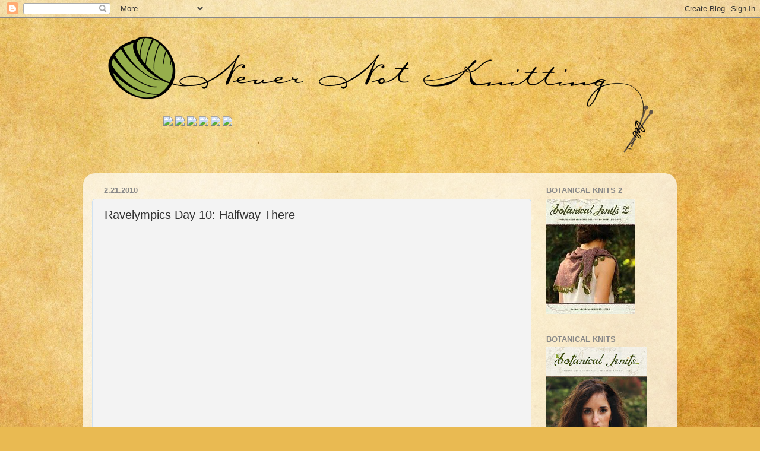

--- FILE ---
content_type: text/html; charset=UTF-8
request_url: https://nevernotknitting.blogspot.com/2010/02/ravelympics-day-9-halfway-there.html?showComment=1266809147353
body_size: 18430
content:
<!DOCTYPE html>
<html class='v2' dir='ltr' xmlns='http://www.w3.org/1999/xhtml' xmlns:b='http://www.google.com/2005/gml/b' xmlns:data='http://www.google.com/2005/gml/data' xmlns:expr='http://www.google.com/2005/gml/expr'>
<head>
<link href='https://www.blogger.com/static/v1/widgets/335934321-css_bundle_v2.css' rel='stylesheet' type='text/css'/>
<meta content='IE=EmulateIE7' http-equiv='X-UA-Compatible'/>
<meta content='width=1100' name='viewport'/>
<meta content='text/html; charset=UTF-8' http-equiv='Content-Type'/>
<meta content='blogger' name='generator'/>
<link href='https://nevernotknitting.blogspot.com/favicon.ico' rel='icon' type='image/x-icon'/>
<link href='http://nevernotknitting.blogspot.com/2010/02/ravelympics-day-9-halfway-there.html' rel='canonical'/>
<link rel="alternate" type="application/atom+xml" title="Never Not Knitting - Atom" href="https://nevernotknitting.blogspot.com/feeds/posts/default" />
<link rel="alternate" type="application/rss+xml" title="Never Not Knitting - RSS" href="https://nevernotknitting.blogspot.com/feeds/posts/default?alt=rss" />
<link rel="service.post" type="application/atom+xml" title="Never Not Knitting - Atom" href="https://www.blogger.com/feeds/4099017900459007016/posts/default" />

<link rel="alternate" type="application/atom+xml" title="Never Not Knitting - Atom" href="https://nevernotknitting.blogspot.com/feeds/6091444455085541878/comments/default" />
<!--Can't find substitution for tag [blog.ieCssRetrofitLinks]-->
<link href='http://farm5.static.flickr.com/4018/4376846023_1f8b3e56c3_o.jpg' rel='image_src'/>
<meta content='http://nevernotknitting.blogspot.com/2010/02/ravelympics-day-9-halfway-there.html' property='og:url'/>
<meta content='Ravelympics Day 10: Halfway There' property='og:title'/>
<meta content='I am almost done with &quot; Ravelympics &quot; toy #2! I just have 2 more legs to attach and a face, ears and tail to knit. I think I might be able t...' property='og:description'/>
<meta content='https://lh3.googleusercontent.com/blogger_img_proxy/AEn0k_sDHBsJZ7mE2-w3pdVNFYFHuvIe_qtzO1dgLetuTbvDG1T72X9T1ouZaY_jzFritg2WfHB3RmYFKVehSf_GKbyx0AnsqMk_er_MfxYuykRb6Q_LXcITRGl3_jm48-LcVwMR7A=w1200-h630-p-k-no-nu' property='og:image'/>
<title>Never Not Knitting: Ravelympics Day 10: Halfway There</title>
<link href='http://nnkwholesale.com/images/nnk_favicon.ico' rel='shortcut icon'/>
<link href='http://nnkwholesale.com/images/nnk_favicon.ico' rel='shortcut icon' type='image/vnd.microsoft.icon'/>
<link href="//nnkwholesale.com/images/nnk_favicon.ico" rel="icon">
<link href="//nnkwholesale.com/images/nnk_favicon.ico" rel="icon" type="image/vnd.microsoft.icon">
<style id='page-skin-1' type='text/css'><!--
/*-----------------------------------------------
Blogger Template Style
Name:     Picture Window
Designer: Josh Peterson
URL:      www.noaesthetic.com
----------------------------------------------- */
/* Variable definitions
====================
<Variable name="keycolor" description="Main Color" type="color" default="#1a222a"/>
<Variable name="body.background" description="Body Background" type="background"
color="transparent" default="#111111 url(http://themes.googleusercontent.com/image?id=1OACCYOE0-eoTRTfsBuX1NMN9nz599ufI1Jh0CggPFA_sK80AGkIr8pLtYRpNUKPmwtEa) repeat-x fixed top center"/>
<Group description="Page Text" selector=".content-inner">
<Variable name="body.font" description="Font" type="font"
default="normal normal 15px Arial, Tahoma, Helvetica, FreeSans, sans-serif"/>
<Variable name="body.text.color" description="Text Color" type="color" default="#333333"/>
</Group>
<Group description="Backgrounds" selector=".body-fauxcolumns-outer">
<Variable name="body.background.color" description="Outer Background" type="color" default="#296695"/>
<Variable name="header.background.color" description="Header Background" type="color" default="transparent"/>
<Variable name="post.background.color" description="Post Background" type="color" default="#ffffff"/>
</Group>
<Group description="Links" selector=".main-outer">
<Variable name="link.color" description="Link Color" type="color" default="#336699"/>
<Variable name="link.visited.color" description="Visited Color" type="color" default="#6699cc"/>
<Variable name="link.hover.color" description="Hover Color" type="color" default="#33aaff"/>
</Group>
<Group description="Blog Title" selector=".header">
<Variable name="header.font" description="Title Font" type="font"
default="normal normal 36px Arial, Tahoma, Helvetica, FreeSans, sans-serif"/>
<Variable name="header.text.color" description="Text Color" type="color" default="#ffffff" />
</Group>
<Group description="Tabs Text" selector=".tabs-outer .PageList">
<Variable name="tabs.font" description="Font" type="font"
default="normal normal 15px Arial, Tahoma, Helvetica, FreeSans, sans-serif"/>
<Variable name="tabs.text.color" description="Text Color" type="color" default="#ffffff"/>
<Variable name="tabs.selected.text.color" description="Selected Color" type="color" default="#9d611c"/>
</Group>
<Group description="Tabs Background" selector=".tabs-outer .PageList">
<Variable name="tabs.background.color" description="Background Color" type="color" default="transparent"/>
<Variable name="tabs.selected.background.color" description="Selected Color" type="color" default="transparent"/>
<Variable name="tabs.separator.color" description="Separator Color" type="color" default="transparent"/>
</Group>
<Group description="Post" selector=".post">
<Variable name="post.title.font" description="Title Font" type="font"
default="normal normal 18px Arial, Tahoma, Helvetica, FreeSans, sans-serif"/>
<Variable name="post.footer.text.color" description="Footer Text Color" type="color" default="#999999"/>
<Variable name="post.border.color" description="Border Color" type="color" default="#dddddd"/>
</Group>
<Group description="Gadgets" selector=".sidebar .widget">
<Variable name="widget.title.font" description="Title Font" type="font"
default="bold normal 13px Arial, Tahoma, Helvetica, FreeSans, sans-serif"/>
<Variable name="widget.title.text.color" description="Title Color" type="color" default="#888888"/>
</Group>
<Group description="Footer" selector=".footer-outer">
<Variable name="footer.text.color" description="Text Color" type="color" default="#cccccc"/>
<Variable name="footer.widget.title.text.color" description="Gadget Title Color" type="color" default="#aaaaaa"/>
</Group>
<Group description="Footer Links" selector=".footer-outer">
<Variable name="footer.link.color" description="Link Color" type="color" default="#99ccee"/>
<Variable name="footer.link.visited.color" description="Visited Color" type="color" default="#77aaee"/>
<Variable name="footer.link.hover.color" description="Hover Color" type="color" default="#33aaff"/>
</Group>
<Variable name="content.margin" description="Content Margin Top" type="length" default="20px"/>
<Variable name="content.padding" description="Content Padding" type="length" default="0"/>
<Variable name="content.background" description="Content Background" type="background"
default="transparent none repeat scroll top left"/>
<Variable name="content.border.radius" description="Content Border Radius" type="length" default="0"/>
<Variable name="content.shadow.spread" description="Content Shadow Spread" type="length" default="0"/>
<Variable name="header.padding" description="Header Padding" type="length" default="0"/>
<Variable name="header.background.gradient" description="Header Gradient" type="url"
default="none"/>
<Variable name="header.border.radius" description="Header Border Radius" type="length" default="0"/>
<Variable name="main.border.radius.top" description="Main Border Radius" type="length" default="20px"/>
<Variable name="footer.border.radius.top" description="Footer Border Radius Top" type="length" default="0"/>
<Variable name="footer.border.radius.bottom" description="Footer Border Radius Bottom" type="length" default="20px"/>
<Variable name="region.shadow.spread" description="Main and Footer Shadow Spread" type="length" default="3px"/>
<Variable name="region.shadow.offset" description="Main and Footer Shadow Offset" type="length" default="1px"/>
<Variable name="tabs.background.gradient" description="Tab Background Gradient" type="url" default="none"/>
<Variable name="tab.selected.background.gradient" description="Selected Tab Background" type="url"
default="url(http://www.blogblog.com/1kt/transparent/white80.png)"/>
<Variable name="tab.background" description="Tab Background" type="background"
default="transparent url(http://www.blogblog.com/1kt/transparent/black50.png) repeat scroll top left"/>
<Variable name="tab.border.radius" description="Tab Border Radius" type="length" default="10px" />
<Variable name="tab.first.border.radius" description="First Tab Border Radius" type="length" default="10px" />
<Variable name="tabs.border.radius" description="Tabs Border Radius" type="length" default="0" />
<Variable name="tabs.spacing" description="Tab Spacing" type="length" default=".25em"/>
<Variable name="tabs.margin.bottom" description="Tab Margin Bottom" type="length" default="0"/>
<Variable name="tabs.margin.sides" description="Tab Margin Sides" type="length" default="20px"/>
<Variable name="main.background" description="Main Background" type="background"
default="transparent url(http://www.blogblog.com/1kt/transparent/white80.png) repeat scroll top left"/>
<Variable name="main.padding.sides" description="Main Padding Sides" type="length" default="20px"/>
<Variable name="footer.background" description="Footer Background" type="background"
default="transparent url(http://www.blogblog.com/1kt/transparent/black50.png) repeat scroll top left"/>
<Variable name="post.margin.sides" description="Post Margin Sides" type="length" default="-20px"/>
<Variable name="post.border.radius" description="Post Border Radius" type="length" default="5px"/>
<Variable name="widget.title.text.transform" description="Widget Title Text Transform" type="string" default="uppercase"/>
<Variable name="startSide" description="Side where text starts in blog language" type="automatic" default="left"/>
<Variable name="endSide" description="Side where text ends in blog language" type="automatic" default="right"/>
*/
/* Content
----------------------------------------------- */
body {
font: normal normal 15px Arial, Tahoma, Helvetica, FreeSans, sans-serif;
color: #333333;
background: #e9ba52 url(//themes.googleusercontent.com/image?id=0BwVBOzw_-hbMN2IwNWVhMDktYzNlYy00MGY2LWI5MTYtMTQ2ZTRkMmI3YTE1) repeat fixed center center /* Credit: mammuth (http://www.istockphoto.com/googleimages.php?id=10364914&platform=blogger) */;
}
html body .region-inner {
min-width: 0;
max-width: 100%;
width: auto;
}
.content-outer {
font-size: 90%;
}
a:link {
text-decoration:none;
color: #9d611c;
}
a:visited {
text-decoration:none;
color: #76681d;
}
a:hover {
text-decoration:underline;
color: #38761d;
}
.content-outer {
background: transparent none repeat scroll top left;
-moz-border-radius: 0;
-webkit-border-radius: 0;
-goog-ms-border-radius: 0;
border-radius: 0;
-moz-box-shadow: 0 0 0 rgba(0, 0, 0, .15);
-webkit-box-shadow: 0 0 0 rgba(0, 0, 0, .15);
-goog-ms-box-shadow: 0 0 0 rgba(0, 0, 0, .15);
box-shadow: 0 0 0 rgba(0, 0, 0, .15);
margin: 20px auto;
}
.content-inner {
padding: 0;
}
/* Begin of Jason Added
----------------------------------------------- */
.header-inner
{
position: relative;
left: 36px;
}
.tabs-outer
{
position: relative;
top: -75px;
left: 115px;
}
#hor-minimalist-b
{
font-family: "Lucida Sans Unicode", "Lucida Grande", Sans-Serif;
font-size: 12px;
border-collapse: collapse;
text-align: left;
}
#hor-minimalist-b th
{
font-size: 14px;
font-weight: normal;
color: #039;
padding: 10px 8px;
border-bottom: 2px solid #6678b1;
}
#hor-minimalist-b td
{
border-bottom: 1px solid #ccc;
color: #669;
padding: 6px 8px;
}
#hor-minimalist-b tbody tr:hover td
{
color: #009;
}
/* End of Jason Added
----------------------------------------------- */
/* Header
----------------------------------------------- */
.header-outer {
background: transparent none repeat-x scroll top left;
_background-image: none;
color: #ffffff;
-moz-border-radius: 0;
-webkit-border-radius: 0;
-goog-ms-border-radius: 0;
border-radius: 0;
}
.Header img, .Header #header-inner {
-moz-border-radius: 0;
-webkit-border-radius: 0;
-goog-ms-border-radius: 0;
border-radius: 0;
}
.header-inner .Header .titlewrapper,
.header-inner .Header .descriptionwrapper {
padding-left: 0;
padding-right: 0;
}
.Header h1 {
font: normal normal 36px Arial, Tahoma, Helvetica, FreeSans, sans-serif;
text-shadow: 1px 1px 3px rgba(0, 0, 0, 0.3);
}
.Header h1 a {
color: #ffffff;
}
.Header .description {
font-size: 130%;
}
/* Tabs
----------------------------------------------- */
.tabs-inner {
margin: .5em 20px 0;
padding: 0;
}
.tabs-inner .section {
margin: 0;
}
.tabs-inner .widget ul {
padding: 0;
background: transparent none repeat scroll bottom;
-moz-border-radius: 0;
-webkit-border-radius: 0;
-goog-ms-border-radius: 0;
border-radius: 0;
}
.tabs-inner .widget li {
border: none;
}
.tabs-inner .widget li a {
display: inline-block;
padding: .5em 1em;
margin-right: .25em;
color: #ffffff;
font: normal normal 15px Arial, Tahoma, Helvetica, FreeSans, sans-serif;
-moz-border-radius: 10px 10px 0 0;
-webkit-border-top-left-radius: 10px;
-webkit-border-top-right-radius: 10px;
-goog-ms-border-radius: 10px 10px 0 0;
border-radius: 10px 10px 0 0;
background: transparent url(//www.blogblog.com/1kt/transparent/black50.png) repeat scroll top left;
border-right: 1px solid transparent;
}
.tabs-inner .widget li:first-child a {
padding-left: 1.25em;
-moz-border-radius-topleft: 10px;
-moz-border-radius-bottomleft: 0;
-webkit-border-top-left-radius: 10px;
-webkit-border-bottom-left-radius: 0;
-goog-ms-border-top-left-radius: 10px;
-goog-ms-border-bottom-left-radius: 0;
border-top-left-radius: 10px;
border-bottom-left-radius: 0;
}
.tabs-inner .widget li.selected a,
.tabs-inner .widget li a:hover {
position: relative;
z-index: 1;
background: transparent url(//www.blogblog.com/1kt/transparent/white80.png) repeat scroll bottom;
color: #9d611c;
-moz-box-shadow: 0 0 3px rgba(0, 0, 0, .15);
-webkit-box-shadow: 0 0 3px rgba(0, 0, 0, .15);
-goog-ms-box-shadow: 0 0 3px rgba(0, 0, 0, .15);
box-shadow: 0 0 3px rgba(0, 0, 0, .15);
}
/* Headings
----------------------------------------------- */
h2 {
font: bold normal 13px Arial, Tahoma, Helvetica, FreeSans, sans-serif;
text-transform: uppercase;
color: #888888;
margin: .5em 0;
}
/* Main
----------------------------------------------- */
.main-outer {
background: transparent url(//www.blogblog.com/1kt/transparent/white80.png) repeat scroll top left;
-moz-border-radius: 20px 20px 0 0;
-webkit-border-top-left-radius: 20px;
-webkit-border-top-right-radius: 20px;
-webkit-border-bottom-left-radius: 0;
-webkit-border-bottom-right-radius: 0;
-goog-ms-border-radius: 20px 20px 0 0;
border-radius: 20px 20px 0 0;
-moz-box-shadow: 0 1px 3px rgba(0, 0, 0, .15);
-webkit-box-shadow: 0 1px 3px rgba(0, 0, 0, .15);
-goog-ms-box-shadow: 0 1px 3px rgba(0, 0, 0, .15);
box-shadow: 0 1px 3px rgba(0, 0, 0, .15);
}
.main-inner {
padding: 15px 20px 20px;
}
.main-inner .column-center-inner {
padding: 0 0;
}
.main-inner .column-left-inner {
padding-left: 0;
}
.main-inner .column-right-inner {
padding-right: 0;
}
/* Posts
----------------------------------------------- */
h3.post-title {
margin: 0;
font: normal normal 20px Arial, Tahoma, Helvetica, FreeSans, sans-serif;;
}
.comments h4 {
margin: 1em 0 0;
font: normal normal 20px Arial, Tahoma, Helvetica, FreeSans, sans-serif;;
}
.post-outer {
background-color: #f3f3f3;
border: solid 1px #cfe2f3;
-moz-border-radius: 5px;
-webkit-border-radius: 5px;
border-radius: 5px;
-goog-ms-border-radius: 5px;
padding: 15px 20px;
margin: 0 -20px 20px;
}
.post-body {
line-height: 1.4;
font-size: 110%;
position: relative;
}
.post-header {
margin: 0 0 1.5em;
color: #999999;
line-height: 1.6;
}
.post-footer {
margin: .5em 0 0;
color: #999999;
line-height: 1.6;
}
#blog-pager {
font-size: 140%
}
#comments .comment-author {
padding-top: 1.5em;
border-top: dashed 1px #ccc;
border-top: dashed 1px rgba(128, 128, 128, .5);
background-position: 0 1.5em;
}
#comments .comment-author:first-child {
padding-top: 0;
border-top: none;
}
.avatar-image-container {
margin: .2em 0 0;
}
/* Widgets
----------------------------------------------- */
.widget ul, .widget #ArchiveList ul.flat {
padding: 0;
list-style: none;
}
.widget ul li, .widget #ArchiveList ul.flat li {
border-top: dashed 1px #ccc;
border-top: dashed 1px rgba(128, 128, 128, .5);
}
.widget ul li:first-child, .widget #ArchiveList ul.flat li:first-child {
border-top: none;
}
.widget .post-body ul {
list-style: disc;
}
.widget .post-body ul li {
border: none;
}
/* Footer
----------------------------------------------- */
.footer-outer {
color:#cccccc;
background: transparent url(//www.blogblog.com/1kt/transparent/black50.png) repeat scroll top left;
-moz-border-radius: 0 0 20px 20px;
-webkit-border-top-left-radius: 0;
-webkit-border-top-right-radius: 0;
-webkit-border-bottom-left-radius: 20px;
-webkit-border-bottom-right-radius: 20px;
-goog-ms-border-radius: 0 0 20px 20px;
border-radius: 0 0 20px 20px;
-moz-box-shadow: 0 1px 3px rgba(0, 0, 0, .15);
-webkit-box-shadow: 0 1px 3px rgba(0, 0, 0, .15);
-goog-ms-box-shadow: 0 1px 3px rgba(0, 0, 0, .15);
box-shadow: 0 1px 3px rgba(0, 0, 0, .15);
}
.footer-inner {
padding: 10px 20px 20px;
}
.footer-outer a {
color: #eee598;
}
.footer-outer a:visited {
color: #e5ee77;
}
.footer-outer a:hover {
color: #ffee32;
}
.footer-outer .widget h2 {
color: #aaaaaa;
}

--></style>
<style id='template-skin-1' type='text/css'><!--
body {
min-width: 1000px;
}
.content-outer, .content-fauxcolumn-outer, .region-inner {
min-width: 1000px;
max-width: 1000px;
_width: 1000px;
}
.main-inner .columns {
padding-left: 0px;
padding-right: 230px;
}
.main-inner .fauxcolumn-center-outer {
left: 0px;
right: 230px;
/* IE6 does not respect left and right together */
_width: expression(this.parentNode.offsetWidth -
parseInt("0px") -
parseInt("230px") + 'px');
}
.main-inner .fauxcolumn-left-outer {
width: 0px;
}
.main-inner .fauxcolumn-right-outer {
width: 230px;
}
.main-inner .column-left-outer {
width: 0px;
right: 100%;
margin-left: -0px;
}
.main-inner .column-right-outer {
width: 230px;
margin-right: -230px;
}
#layout {
min-width: 0;
}
#layout .content-outer {
min-width: 0;
width: 800px;
}
#layout .region-inner {
min-width: 0;
width: auto;
}
--></style>
<script src="//carts.ravelry.com/javascripts/store_connector_5865.js" type="text/javascript"></script>
<!--- this is the start of the google analytics code -->
<script type='text/javascript'>

  var _gaq = _gaq || [];
  _gaq.push(['_setAccount', 'UA-3173439-1']);
  _gaq.push(['_trackPageview']);

  (function() {
    var ga = document.createElement('script'); ga.type = 'text/javascript'; ga.async = true;
    ga.src = ('https:' == document.location.protocol ? 'https://ssl' : 'http://www') + '.google-analytics.com/ga.js';
    var s = document.getElementsByTagName('script')[0]; s.parentNode.insertBefore(ga, s);
  })();

</script>
<!--- this is the end of the google analytics code -->
<link href='https://www.blogger.com/dyn-css/authorization.css?targetBlogID=4099017900459007016&amp;zx=55bdce9b-249a-4bd4-9d80-44d363d204a8' media='none' onload='if(media!=&#39;all&#39;)media=&#39;all&#39;' rel='stylesheet'/><noscript><link href='https://www.blogger.com/dyn-css/authorization.css?targetBlogID=4099017900459007016&amp;zx=55bdce9b-249a-4bd4-9d80-44d363d204a8' rel='stylesheet'/></noscript>
<meta name='google-adsense-platform-account' content='ca-host-pub-1556223355139109'/>
<meta name='google-adsense-platform-domain' content='blogspot.com'/>

</head>
<body class='loading'>
<div class='navbar section' id='navbar'><div class='widget Navbar' data-version='1' id='Navbar1'><script type="text/javascript">
    function setAttributeOnload(object, attribute, val) {
      if(window.addEventListener) {
        window.addEventListener('load',
          function(){ object[attribute] = val; }, false);
      } else {
        window.attachEvent('onload', function(){ object[attribute] = val; });
      }
    }
  </script>
<div id="navbar-iframe-container"></div>
<script type="text/javascript" src="https://apis.google.com/js/platform.js"></script>
<script type="text/javascript">
      gapi.load("gapi.iframes:gapi.iframes.style.bubble", function() {
        if (gapi.iframes && gapi.iframes.getContext) {
          gapi.iframes.getContext().openChild({
              url: 'https://www.blogger.com/navbar/4099017900459007016?po\x3d6091444455085541878\x26origin\x3dhttps://nevernotknitting.blogspot.com',
              where: document.getElementById("navbar-iframe-container"),
              id: "navbar-iframe"
          });
        }
      });
    </script><script type="text/javascript">
(function() {
var script = document.createElement('script');
script.type = 'text/javascript';
script.src = '//pagead2.googlesyndication.com/pagead/js/google_top_exp.js';
var head = document.getElementsByTagName('head')[0];
if (head) {
head.appendChild(script);
}})();
</script>
</div></div>
<div class='body-fauxcolumns'>
<div class='fauxcolumn-outer body-fauxcolumn-outer'>
<div class='cap-top'>
<div class='cap-left'></div>
<div class='cap-right'></div>
</div>
<div class='fauxborder-left'>
<div class='fauxborder-right'></div>
<div class='fauxcolumn-inner'>
</div>
</div>
<div class='cap-bottom'>
<div class='cap-left'></div>
<div class='cap-right'></div>
</div>
</div>
</div>
<div class='content'>
<div class='content-fauxcolumns'>
<div class='fauxcolumn-outer content-fauxcolumn-outer'>
<div class='cap-top'>
<div class='cap-left'></div>
<div class='cap-right'></div>
</div>
<div class='fauxborder-left'>
<div class='fauxborder-right'></div>
<div class='fauxcolumn-inner'>
</div>
</div>
<div class='cap-bottom'>
<div class='cap-left'></div>
<div class='cap-right'></div>
</div>
</div>
</div>
<div class='content-outer'>
<div class='content-cap-top cap-top'>
<div class='cap-left'></div>
<div class='cap-right'></div>
</div>
<div class='fauxborder-left content-fauxborder-left'>
<div class='fauxborder-right content-fauxborder-right'></div>
<div class='content-inner'>
<header>
<div class='header-outer'>
<div class='header-cap-top cap-top'>
<div class='cap-left'></div>
<div class='cap-right'></div>
</div>
<div class='fauxborder-left header-fauxborder-left'>
<div class='fauxborder-right header-fauxborder-right'></div>
<div class='region-inner header-inner'>
<div class='header section' id='header'><div class='widget Header' data-version='1' id='Header1'>
<div id='header-inner'>
<a href='https://nevernotknitting.blogspot.com/' style='display: block'>
<img alt='Never Not Knitting' height='214px; ' id='Header1_headerimg' src='https://blogger.googleusercontent.com/img/b/R29vZ2xl/AVvXsEhoB-SnXQ4xgTYuviJqYBSGV0cSUTvFzWkK6Can1igT6HVQQyyyI07xN_P0GID_3PeChVr0K9iEtiHhKEpQh1kF0hTuANDTlLQXNGQ0uuqmA9QWx7kIDWotcDw9LIEBOMkLmsU3ycKY_iF7/s1600-r/NNK_Blog_Logo_Transp.png' style='display: block' width='928px; '/>
</a>
</div>
</div></div>
</div>
</div>
<div class='header-cap-bottom cap-bottom'>
<div class='cap-left'></div>
<div class='cap-right'></div>
</div>
</div>
</header>
<div class='tabs-outer'>
<div class='tabs-cap-top cap-top'>
<div class='cap-left'></div>
<div class='cap-right'></div>
</div>
<div class='fauxborder-left tabs-fauxborder-left'>
<div class='fauxborder-right tabs-fauxborder-right'></div>
<div class='region-inner tabs-inner'>
<div class='tabs section' id='crosscol'><div class='widget HTML' data-version='1' id='HTML3'>
<div class='widget-content'>
<a href='http://nevernotknitting.blogspot.com/'><img onmouseout="this.src=&#39;http://jdakos.com/nnk/nnk_home.png&#39;" onmouseover="this.src=&#39;http://jdakos.com/nnk/nnk_home_transparent.png&#39;" src="https://lh3.googleusercontent.com/blogger_img_proxy/AEn0k_v2uO4Bf887u4qNWQr1DUtnRKwVK5nFJ-tIOztEv7sZVHwIlGEvmD22ELvCzj8KbJISMT5h_WQ2ujjbEC-pLOIiAlLEX5Q=s0-d"></a>
<a href='http://nevernotknitting.blogspot.com/p/patterns.html'><img onmouseout="this.src=&#39;http://jdakos.com/nnk/nnk_pstore.png&#39;" onmouseover="this.src=&#39;http://jdakos.com/nnk/nnk_pstore_transparent.png&#39;" src="https://lh3.googleusercontent.com/blogger_img_proxy/AEn0k_sjJSUKovN49dqy_q8A1WEF1On35Dt0o50X-Duvm_36HtB_5fuYIUGlK35SnPanKPkdvBIuKST2Qa7G88TH0qxTJI_QZKOT6w=s0-d"></a>
<a href='http://nevernotknitting.blogspot.com/p/trunk-show.html'><img onmouseout="this.src=&#39;http://jdakos.com/nnk/nnk_tshow.png&#39;" onmouseover="this.src=&#39;http://jdakos.com/nnk/nnk_tshow_transparent.png&#39;" src="https://lh3.googleusercontent.com/blogger_img_proxy/AEn0k_uUZXLtsucBPGQLq4JpU70mKZ7kFSDevKk2x0OiVM7k5Hd9qhzUnMfz_vaFwJzPwtaSa-DinALf4FB4YWOW9c_ZlZASbOs=s0-d"></a>
<a href='http://nevernotknitting.blogspot.com/p/pattern-stockists.html'><img onmouseout="this.src=&#39;http://jdakos.com/nnk/nnk_pstock.png&#39;" onmouseover="this.src=&#39;http://jdakos.com/nnk/nnk_pstock_transparent.png&#39;" src="https://lh3.googleusercontent.com/blogger_img_proxy/AEn0k_tpGEE7zUVzjovyIpzDw5fg6P4t1flXsjhhPUIhN2gd0D1TnF3mEBsgLGytzahRnAYFZ7iadrKiBifVQ-WB-usQ0_qJX3UwFw=s0-d"></a>
<a href='http://nevernotknitting.blogspot.com/p/podcast.html'><img onmouseout="this.src=&#39;http://jdakos.com/nnk/nnk_podcast.png&#39;" onmouseover="this.src=&#39;http://jdakos.com/nnk/nnk_podcast_transparent.png&#39;" src="https://lh3.googleusercontent.com/blogger_img_proxy/AEn0k_sX1kuwlfOCBMI0IJvFyUc7Njum7fZBIsrtWHzLtykMrYBX3ajS71nRu3J-iUqk3RxuBKA2WSqqZU-PHG58lGULmKP51U0xG00=s0-d"></a>
<a href='http://nevernotknitting.blogspot.com/p/wholesale_05.html'><img onmouseout="this.src=&#39;http://jdakos.com/nnk/nnk_whole.png&#39;" onmouseover="this.src=&#39;http://jdakos.com/nnk/nnk_whole_transparent.png&#39;" src="https://lh3.googleusercontent.com/blogger_img_proxy/AEn0k_tvaWGIBBE_brX0xexopnEErc2ogbJB3PxTSFjiKNxacEXTof7pXaEWX-YZMUJFMYohwhSAhu2tfOLkhemJ64ZYmu3PQE7P=s0-d"></a>
</div>
<div class='clear'></div>
</div></div>
<div class='tabs no-items section' id='crosscol-overflow'></div>
</div>
</div>
<div class='tabs-cap-bottom cap-bottom'>
<div class='cap-left'></div>
<div class='cap-right'></div>
</div>
</div>
<div class='main-outer'>
<div class='main-cap-top cap-top'>
<div class='cap-left'></div>
<div class='cap-right'></div>
</div>
<div class='fauxborder-left main-fauxborder-left'>
<div class='fauxborder-right main-fauxborder-right'></div>
<div class='region-inner main-inner'>
<div class='columns fauxcolumns'>
<div class='fauxcolumn-outer fauxcolumn-center-outer'>
<div class='cap-top'>
<div class='cap-left'></div>
<div class='cap-right'></div>
</div>
<div class='fauxborder-left'>
<div class='fauxborder-right'></div>
<div class='fauxcolumn-inner'>
</div>
</div>
<div class='cap-bottom'>
<div class='cap-left'></div>
<div class='cap-right'></div>
</div>
</div>
<div class='fauxcolumn-outer fauxcolumn-left-outer'>
<div class='cap-top'>
<div class='cap-left'></div>
<div class='cap-right'></div>
</div>
<div class='fauxborder-left'>
<div class='fauxborder-right'></div>
<div class='fauxcolumn-inner'>
</div>
</div>
<div class='cap-bottom'>
<div class='cap-left'></div>
<div class='cap-right'></div>
</div>
</div>
<div class='fauxcolumn-outer fauxcolumn-right-outer'>
<div class='cap-top'>
<div class='cap-left'></div>
<div class='cap-right'></div>
</div>
<div class='fauxborder-left'>
<div class='fauxborder-right'></div>
<div class='fauxcolumn-inner'>
</div>
</div>
<div class='cap-bottom'>
<div class='cap-left'></div>
<div class='cap-right'></div>
</div>
</div>
<!-- corrects IE6 width calculation -->
<div class='columns-inner'>
<div class='column-center-outer'>
<div class='column-center-inner'>
<div class='main section' id='main'><div class='widget Blog' data-version='1' id='Blog1'>
<div class='blog-posts hfeed'>

          <div class="date-outer">
        
<h2 class='date-header'><span>2.21.2010</span></h2>

          <div class="date-posts">
        
<div class='post-outer'>
<div class='post hentry uncustomized-post-template' itemprop='blogPost' itemscope='itemscope' itemtype='http://schema.org/BlogPosting'>
<meta content='http://farm5.static.flickr.com/4018/4376846023_1f8b3e56c3_o.jpg' itemprop='image_url'/>
<meta content='4099017900459007016' itemprop='blogId'/>
<meta content='6091444455085541878' itemprop='postId'/>
<a name='6091444455085541878'></a>
<h3 class='post-title entry-title' itemprop='name'>
Ravelympics Day 10: Halfway There
</h3>
<div class='post-header'>
<div class='post-header-line-1'></div>
</div>
<div class='post-body entry-content' id='post-body-6091444455085541878' itemprop='description articleBody'>
<div style="text-align: center;"><br /></div><div><br /></div><a href="http://farm5.static.flickr.com/4018/4376846023_1f8b3e56c3_o.jpg" onblur="try {parent.deselectBloggerImageGracefully();} catch(e) {}"><img alt="" border="0" src="https://lh3.googleusercontent.com/blogger_img_proxy/AEn0k_sDHBsJZ7mE2-w3pdVNFYFHuvIe_qtzO1dgLetuTbvDG1T72X9T1ouZaY_jzFritg2WfHB3RmYFKVehSf_GKbyx0AnsqMk_er_MfxYuykRb6Q_LXcITRGl3_jm48-LcVwMR7A=s0-d" style="display:block; margin:0px auto 10px; text-align:center;cursor:pointer; cursor:hand;width: 675px; height: 453px;"></a><div style="text-align: center;">I am almost done with "<a href="http://nevernotknitting.blogspot.com/2010/02/getting-ready-for-ravelympics.html"><span class="blsp-spelling-error" id="SPELLING_ERROR_0">Ravelympics</span></a>" toy #2!<br />I just have 2 more legs to attach and a face, ears and tail to knit. </div><div style="text-align: center;">I think I might be able to finish it tonight!</div><div style="text-align: center;"><br /></div><div style="text-align: center;">This little guy is from one of my favorite toy books, "<a href="http://nevernotknitting.blogspot.com/2009/10/nevernotknitting-podcast-episode-26.html"><span class="blsp-spelling-error" id="SPELLING_ERROR_1">Itty</span> Bitty Toys</a>". </div><div style="text-align: center;">Anyone know what kind of animal <i>this one</i> is?</div><div><br /></div><div><br /></div>
<div style='clear: both;'></div>
</div>
<div class='post-footer'>
<div class='post-footer-line post-footer-line-1'>
<span class='post-author vcard'>
Posted by
<span class='fn' itemprop='author' itemscope='itemscope' itemtype='http://schema.org/Person'>
<meta content='https://www.blogger.com/profile/05730296914024560471' itemprop='url'/>
<a class='g-profile' href='https://www.blogger.com/profile/05730296914024560471' rel='author' title='author profile'>
<span itemprop='name'>Alana</span>
</a>
</span>
</span>
<span class='post-timestamp'>
at
<meta content='http://nevernotknitting.blogspot.com/2010/02/ravelympics-day-9-halfway-there.html' itemprop='url'/>
<a class='timestamp-link' href='https://nevernotknitting.blogspot.com/2010/02/ravelympics-day-9-halfway-there.html' rel='bookmark' title='permanent link'><abbr class='published' itemprop='datePublished' title='2010-02-21T17:26:00-08:00'>5:26&#8239;PM</abbr></a>
</span>
<span class='post-comment-link'>
</span>
<span class='post-icons'>
<span class='item-action'>
<a href='https://www.blogger.com/email-post/4099017900459007016/6091444455085541878' title='Email Post'>
<img alt='' class='icon-action' height='13' src='https://resources.blogblog.com/img/icon18_email.gif' width='18'/>
</a>
</span>
<span class='item-control blog-admin pid-700760394'>
<a href='https://www.blogger.com/post-edit.g?blogID=4099017900459007016&postID=6091444455085541878&from=pencil' title='Edit Post'>
<img alt='' class='icon-action' height='18' src='https://resources.blogblog.com/img/icon18_edit_allbkg.gif' width='18'/>
</a>
</span>
</span>
<div class='post-share-buttons goog-inline-block'>
</div>
</div>
<div class='post-footer-line post-footer-line-2'>
<span class='post-labels'>
</span>
</div>
<div class='post-footer-line post-footer-line-3'>
<span class='post-location'>
</span>
</div>
</div>
</div>
<div class='comments' id='comments'>
<a name='comments'></a>
<h4>17 comments:</h4>
<div id='Blog1_comments-block-wrapper'>
<dl class='avatar-comment-indent' id='comments-block'>
<dt class='comment-author ' id='c5192014321190984185'>
<a name='c5192014321190984185'></a>
<div class="avatar-image-container vcard"><span dir="ltr"><a href="https://www.blogger.com/profile/15195321113478744338" target="" rel="nofollow" onclick="" class="avatar-hovercard" id="av-5192014321190984185-15195321113478744338"><img src="https://resources.blogblog.com/img/blank.gif" width="35" height="35" class="delayLoad" style="display: none;" longdesc="//blogger.googleusercontent.com/img/b/R29vZ2xl/AVvXsEhvPVvgddYr5jDUChvLM7xK2i3d0rtO2IMCQz7RK9yz_Bk4R_L5ieOP1ooOLr_QLh64R9XbrnCLP-YPsCYqE2EF4pjJ0cxgVRHfWZZEtIDA1raa9U5gkwu27Q1odIf7fA/s45-c/Derby+%2844%29.jpg" alt="" title="Rachel">

<noscript><img src="//blogger.googleusercontent.com/img/b/R29vZ2xl/AVvXsEhvPVvgddYr5jDUChvLM7xK2i3d0rtO2IMCQz7RK9yz_Bk4R_L5ieOP1ooOLr_QLh64R9XbrnCLP-YPsCYqE2EF4pjJ0cxgVRHfWZZEtIDA1raa9U5gkwu27Q1odIf7fA/s45-c/Derby+%2844%29.jpg" width="35" height="35" class="photo" alt=""></noscript></a></span></div>
<a href='https://www.blogger.com/profile/15195321113478744338' rel='nofollow'>Rachel</a>
said...
</dt>
<dd class='comment-body' id='Blog1_cmt-5192014321190984185'>
<p>
It HAS to be a lamb. Even without the head, it&#39;s so cute!
</p>
</dd>
<dd class='comment-footer'>
<span class='comment-timestamp'>
<a href='https://nevernotknitting.blogspot.com/2010/02/ravelympics-day-9-halfway-there.html?showComment=1266802411552#c5192014321190984185' title='comment permalink'>
February 21, 2010 at 5:33&#8239;PM
</a>
<span class='item-control blog-admin pid-1970910273'>
<a class='comment-delete' href='https://www.blogger.com/comment/delete/4099017900459007016/5192014321190984185' title='Delete Comment'>
<img src='https://resources.blogblog.com/img/icon_delete13.gif'/>
</a>
</span>
</span>
</dd>
<dt class='comment-author ' id='c8646641260059500178'>
<a name='c8646641260059500178'></a>
<div class="avatar-image-container vcard"><span dir="ltr"><a href="https://www.blogger.com/profile/00272239273193375507" target="" rel="nofollow" onclick="" class="avatar-hovercard" id="av-8646641260059500178-00272239273193375507"><img src="https://resources.blogblog.com/img/blank.gif" width="35" height="35" class="delayLoad" style="display: none;" longdesc="//blogger.googleusercontent.com/img/b/R29vZ2xl/AVvXsEhV501E5qqZvm835drmYh4QK-t8-6Yg5WtVSBlaFtI-sRxE30rQ6DrNvZGtL4eV3CT20HZ-lujcYtSzLNH_6zSPiZYG7akt-V65QToaJGLY8LBjJo0KPKwJ8qT1wwDbMv4/s45-c/Blog_pic.jpg" alt="" title="Silvia M.">

<noscript><img src="//blogger.googleusercontent.com/img/b/R29vZ2xl/AVvXsEhV501E5qqZvm835drmYh4QK-t8-6Yg5WtVSBlaFtI-sRxE30rQ6DrNvZGtL4eV3CT20HZ-lujcYtSzLNH_6zSPiZYG7akt-V65QToaJGLY8LBjJo0KPKwJ8qT1wwDbMv4/s45-c/Blog_pic.jpg" width="35" height="35" class="photo" alt=""></noscript></a></span></div>
<a href='https://www.blogger.com/profile/00272239273193375507' rel='nofollow'>Silvia M.</a>
said...
</dt>
<dd class='comment-body' id='Blog1_cmt-8646641260059500178'>
<p>
I say sheep.
</p>
</dd>
<dd class='comment-footer'>
<span class='comment-timestamp'>
<a href='https://nevernotknitting.blogspot.com/2010/02/ravelympics-day-9-halfway-there.html?showComment=1266803006717#c8646641260059500178' title='comment permalink'>
February 21, 2010 at 5:43&#8239;PM
</a>
<span class='item-control blog-admin pid-247037317'>
<a class='comment-delete' href='https://www.blogger.com/comment/delete/4099017900459007016/8646641260059500178' title='Delete Comment'>
<img src='https://resources.blogblog.com/img/icon_delete13.gif'/>
</a>
</span>
</span>
</dd>
<dt class='comment-author ' id='c574535380536100155'>
<a name='c574535380536100155'></a>
<div class="avatar-image-container avatar-stock"><span dir="ltr"><a href="https://www.blogger.com/profile/08240447749087759331" target="" rel="nofollow" onclick="" class="avatar-hovercard" id="av-574535380536100155-08240447749087759331"><img src="//www.blogger.com/img/blogger_logo_round_35.png" width="35" height="35" alt="" title="Unknown">

</a></span></div>
<a href='https://www.blogger.com/profile/08240447749087759331' rel='nofollow'>Unknown</a>
said...
</dt>
<dd class='comment-body' id='Blog1_cmt-574535380536100155'>
<p>
oooh! I love this pattern. It&#39;s such a sweet toy. I think I&#39;m going to have to make one!
</p>
</dd>
<dd class='comment-footer'>
<span class='comment-timestamp'>
<a href='https://nevernotknitting.blogspot.com/2010/02/ravelympics-day-9-halfway-there.html?showComment=1266804070594#c574535380536100155' title='comment permalink'>
February 21, 2010 at 6:01&#8239;PM
</a>
<span class='item-control blog-admin pid-1850016255'>
<a class='comment-delete' href='https://www.blogger.com/comment/delete/4099017900459007016/574535380536100155' title='Delete Comment'>
<img src='https://resources.blogblog.com/img/icon_delete13.gif'/>
</a>
</span>
</span>
</dd>
<dt class='comment-author ' id='c5043913266935835123'>
<a name='c5043913266935835123'></a>
<div class="avatar-image-container vcard"><span dir="ltr"><a href="https://www.blogger.com/profile/07437740864852050313" target="" rel="nofollow" onclick="" class="avatar-hovercard" id="av-5043913266935835123-07437740864852050313"><img src="https://resources.blogblog.com/img/blank.gif" width="35" height="35" class="delayLoad" style="display: none;" longdesc="//blogger.googleusercontent.com/img/b/R29vZ2xl/AVvXsEhLYfpTGmcn40ghpnMIhLNcjXWl2CWN2QYcdOeC82NYjItbC_cDJqeY8_cUa_ZXNu3Yb1fS7wZ6wykLYWRpUFJUrgBg3J5JpPTgG9vOwyEj6Q0j3sGFjLausZ0UfV5pdw/s45-c/blogpic.jpg" alt="" title="French Press Knits">

<noscript><img src="//blogger.googleusercontent.com/img/b/R29vZ2xl/AVvXsEhLYfpTGmcn40ghpnMIhLNcjXWl2CWN2QYcdOeC82NYjItbC_cDJqeY8_cUa_ZXNu3Yb1fS7wZ6wykLYWRpUFJUrgBg3J5JpPTgG9vOwyEj6Q0j3sGFjLausZ0UfV5pdw/s45-c/blogpic.jpg" width="35" height="35" class="photo" alt=""></noscript></a></span></div>
<a href='https://www.blogger.com/profile/07437740864852050313' rel='nofollow'>French Press Knits</a>
said...
</dt>
<dd class='comment-body' id='Blog1_cmt-5043913266935835123'>
<p>
Just ordered this book today!  Can&#39;t wait to see you finished lamb :)
</p>
</dd>
<dd class='comment-footer'>
<span class='comment-timestamp'>
<a href='https://nevernotknitting.blogspot.com/2010/02/ravelympics-day-9-halfway-there.html?showComment=1266805414666#c5043913266935835123' title='comment permalink'>
February 21, 2010 at 6:23&#8239;PM
</a>
<span class='item-control blog-admin pid-1621651146'>
<a class='comment-delete' href='https://www.blogger.com/comment/delete/4099017900459007016/5043913266935835123' title='Delete Comment'>
<img src='https://resources.blogblog.com/img/icon_delete13.gif'/>
</a>
</span>
</span>
</dd>
<dt class='comment-author ' id='c4934806345446544126'>
<a name='c4934806345446544126'></a>
<div class="avatar-image-container vcard"><span dir="ltr"><a href="https://www.blogger.com/profile/05725828448653652450" target="" rel="nofollow" onclick="" class="avatar-hovercard" id="av-4934806345446544126-05725828448653652450"><img src="https://resources.blogblog.com/img/blank.gif" width="35" height="35" class="delayLoad" style="display: none;" longdesc="//2.bp.blogspot.com/_IQUXq9_cxBk/S-ezmoxO5rI/AAAAAAAAC3g/drpcS7LlfWE/S45-s35/head%2Bshot.jpg" alt="" title="nonapearl">

<noscript><img src="//2.bp.blogspot.com/_IQUXq9_cxBk/S-ezmoxO5rI/AAAAAAAAC3g/drpcS7LlfWE/S45-s35/head%2Bshot.jpg" width="35" height="35" class="photo" alt=""></noscript></a></span></div>
<a href='https://www.blogger.com/profile/05725828448653652450' rel='nofollow'>nonapearl</a>
said...
</dt>
<dd class='comment-body' id='Blog1_cmt-4934806345446544126'>
<p>
I&#39;m guessing a little lamby.  :)
</p>
</dd>
<dd class='comment-footer'>
<span class='comment-timestamp'>
<a href='https://nevernotknitting.blogspot.com/2010/02/ravelympics-day-9-halfway-there.html?showComment=1266805740301#c4934806345446544126' title='comment permalink'>
February 21, 2010 at 6:29&#8239;PM
</a>
<span class='item-control blog-admin pid-1660132242'>
<a class='comment-delete' href='https://www.blogger.com/comment/delete/4099017900459007016/4934806345446544126' title='Delete Comment'>
<img src='https://resources.blogblog.com/img/icon_delete13.gif'/>
</a>
</span>
</span>
</dd>
<dt class='comment-author ' id='c3596668233523665340'>
<a name='c3596668233523665340'></a>
<div class="avatar-image-container vcard"><span dir="ltr"><a href="https://www.blogger.com/profile/04129598022705096853" target="" rel="nofollow" onclick="" class="avatar-hovercard" id="av-3596668233523665340-04129598022705096853"><img src="https://resources.blogblog.com/img/blank.gif" width="35" height="35" class="delayLoad" style="display: none;" longdesc="//blogger.googleusercontent.com/img/b/R29vZ2xl/AVvXsEhYfZrb3wXGJDxroAUjh0x9nooXEU68QAmtWYUWVGHw5rYGNauPdWdPU4NNEt6ixo8f3CXXmBbEEbVQK9fZQKuC-9KupNMz2vgfAX-2fM02rOi9ANmhlXjoWdooGXSAqA/s45-c/2009_CAG.JPG" alt="" title="CG">

<noscript><img src="//blogger.googleusercontent.com/img/b/R29vZ2xl/AVvXsEhYfZrb3wXGJDxroAUjh0x9nooXEU68QAmtWYUWVGHw5rYGNauPdWdPU4NNEt6ixo8f3CXXmBbEEbVQK9fZQKuC-9KupNMz2vgfAX-2fM02rOi9ANmhlXjoWdooGXSAqA/s45-c/2009_CAG.JPG" width="35" height="35" class="photo" alt=""></noscript></a></span></div>
<a href='https://www.blogger.com/profile/04129598022705096853' rel='nofollow'>CG</a>
said...
</dt>
<dd class='comment-body' id='Blog1_cmt-3596668233523665340'>
<p>
I&#39;m guessing a sheep or lamb too! Love the nubby yarn!!
</p>
</dd>
<dd class='comment-footer'>
<span class='comment-timestamp'>
<a href='https://nevernotknitting.blogspot.com/2010/02/ravelympics-day-9-halfway-there.html?showComment=1266806991834#c3596668233523665340' title='comment permalink'>
February 21, 2010 at 6:49&#8239;PM
</a>
<span class='item-control blog-admin pid-2100561323'>
<a class='comment-delete' href='https://www.blogger.com/comment/delete/4099017900459007016/3596668233523665340' title='Delete Comment'>
<img src='https://resources.blogblog.com/img/icon_delete13.gif'/>
</a>
</span>
</span>
</dd>
<dt class='comment-author ' id='c6800879017943080539'>
<a name='c6800879017943080539'></a>
<div class="avatar-image-container vcard"><span dir="ltr"><a href="https://www.blogger.com/profile/16479837209060171374" target="" rel="nofollow" onclick="" class="avatar-hovercard" id="av-6800879017943080539-16479837209060171374"><img src="https://resources.blogblog.com/img/blank.gif" width="35" height="35" class="delayLoad" style="display: none;" longdesc="//blogger.googleusercontent.com/img/b/R29vZ2xl/AVvXsEh4TbRUIBkOquu1sO0bKQXGdd1ySILJiUrL8djPR8pxhTZZG21EfZkspHqW2JAbZUVYfoSY8iPIDJQ0lwab5dHRDHy_G6Szr1FkrAKremomivLTMW833ZNa03qUxkom09s/s45-c/Courtney+Day+at+sea.JPG" alt="" title="Courtney">

<noscript><img src="//blogger.googleusercontent.com/img/b/R29vZ2xl/AVvXsEh4TbRUIBkOquu1sO0bKQXGdd1ySILJiUrL8djPR8pxhTZZG21EfZkspHqW2JAbZUVYfoSY8iPIDJQ0lwab5dHRDHy_G6Szr1FkrAKremomivLTMW833ZNa03qUxkom09s/s45-c/Courtney+Day+at+sea.JPG" width="35" height="35" class="photo" alt=""></noscript></a></span></div>
<a href='https://www.blogger.com/profile/16479837209060171374' rel='nofollow'>Courtney</a>
said...
</dt>
<dd class='comment-body' id='Blog1_cmt-6800879017943080539'>
<p>
I guess Sheep or Lamb too.
</p>
</dd>
<dd class='comment-footer'>
<span class='comment-timestamp'>
<a href='https://nevernotknitting.blogspot.com/2010/02/ravelympics-day-9-halfway-there.html?showComment=1266807728688#c6800879017943080539' title='comment permalink'>
February 21, 2010 at 7:02&#8239;PM
</a>
<span class='item-control blog-admin pid-1575447195'>
<a class='comment-delete' href='https://www.blogger.com/comment/delete/4099017900459007016/6800879017943080539' title='Delete Comment'>
<img src='https://resources.blogblog.com/img/icon_delete13.gif'/>
</a>
</span>
</span>
</dd>
<dt class='comment-author ' id='c4283664754326127802'>
<a name='c4283664754326127802'></a>
<div class="avatar-image-container avatar-stock"><span dir="ltr"><img src="//resources.blogblog.com/img/blank.gif" width="35" height="35" alt="" title="Anonymous">

</span></div>
Anonymous
said...
</dt>
<dd class='comment-body' id='Blog1_cmt-4283664754326127802'>
<p>
It HAS to be the sheep/lamb!  =]
</p>
</dd>
<dd class='comment-footer'>
<span class='comment-timestamp'>
<a href='https://nevernotknitting.blogspot.com/2010/02/ravelympics-day-9-halfway-there.html?showComment=1266809147353#c4283664754326127802' title='comment permalink'>
February 21, 2010 at 7:25&#8239;PM
</a>
<span class='item-control blog-admin pid-1358199392'>
<a class='comment-delete' href='https://www.blogger.com/comment/delete/4099017900459007016/4283664754326127802' title='Delete Comment'>
<img src='https://resources.blogblog.com/img/icon_delete13.gif'/>
</a>
</span>
</span>
</dd>
<dt class='comment-author ' id='c355001162602388520'>
<a name='c355001162602388520'></a>
<div class="avatar-image-container vcard"><span dir="ltr"><a href="https://www.blogger.com/profile/06660052590732283773" target="" rel="nofollow" onclick="" class="avatar-hovercard" id="av-355001162602388520-06660052590732283773"><img src="https://resources.blogblog.com/img/blank.gif" width="35" height="35" class="delayLoad" style="display: none;" longdesc="//blogger.googleusercontent.com/img/b/R29vZ2xl/AVvXsEicOPWF1UO7kkxWYHfEs_VECq9f-Z98oGyUNhN5o-GT3I31NA5i6k6Xvk3knQe77QRRbN2sLCiH9zA_RchipYMPaXl_IUHZU9crlonD5puO6oTIJ8zqWWbm8TFXE4M7PQ/s45-c/DSC_0088.JPG" alt="" title="the nest">

<noscript><img src="//blogger.googleusercontent.com/img/b/R29vZ2xl/AVvXsEicOPWF1UO7kkxWYHfEs_VECq9f-Z98oGyUNhN5o-GT3I31NA5i6k6Xvk3knQe77QRRbN2sLCiH9zA_RchipYMPaXl_IUHZU9crlonD5puO6oTIJ8zqWWbm8TFXE4M7PQ/s45-c/DSC_0088.JPG" width="35" height="35" class="photo" alt=""></noscript></a></span></div>
<a href='https://www.blogger.com/profile/06660052590732283773' rel='nofollow'>the nest</a>
said...
</dt>
<dd class='comment-body' id='Blog1_cmt-355001162602388520'>
<p>
baaa...!
</p>
</dd>
<dd class='comment-footer'>
<span class='comment-timestamp'>
<a href='https://nevernotknitting.blogspot.com/2010/02/ravelympics-day-9-halfway-there.html?showComment=1266809327872#c355001162602388520' title='comment permalink'>
February 21, 2010 at 7:28&#8239;PM
</a>
<span class='item-control blog-admin pid-1309500021'>
<a class='comment-delete' href='https://www.blogger.com/comment/delete/4099017900459007016/355001162602388520' title='Delete Comment'>
<img src='https://resources.blogblog.com/img/icon_delete13.gif'/>
</a>
</span>
</span>
</dd>
<dt class='comment-author ' id='c2437802430199406168'>
<a name='c2437802430199406168'></a>
<div class="avatar-image-container vcard"><span dir="ltr"><a href="https://www.blogger.com/profile/09021895969293171339" target="" rel="nofollow" onclick="" class="avatar-hovercard" id="av-2437802430199406168-09021895969293171339"><img src="https://resources.blogblog.com/img/blank.gif" width="35" height="35" class="delayLoad" style="display: none;" longdesc="//blogger.googleusercontent.com/img/b/R29vZ2xl/AVvXsEhjJNeva9k6OGg-MtxMzf6AXmg7-wOgHooZUk8EMz4a5Xph0ToyVQKVj9MT01Gjho107_lqpmcy9lFxnWjCQTm4KMIZyJJJW5hJGXWYsTXhKFrZ6c6tVsFbP5956pgX4w/s45-c/kar.jpg" alt="" title="Kar">

<noscript><img src="//blogger.googleusercontent.com/img/b/R29vZ2xl/AVvXsEhjJNeva9k6OGg-MtxMzf6AXmg7-wOgHooZUk8EMz4a5Xph0ToyVQKVj9MT01Gjho107_lqpmcy9lFxnWjCQTm4KMIZyJJJW5hJGXWYsTXhKFrZ6c6tVsFbP5956pgX4w/s45-c/kar.jpg" width="35" height="35" class="photo" alt=""></noscript></a></span></div>
<a href='https://www.blogger.com/profile/09021895969293171339' rel='nofollow'>Kar</a>
said...
</dt>
<dd class='comment-body' id='Blog1_cmt-2437802430199406168'>
<p>
Love the yarn you picked for the lamb.
</p>
</dd>
<dd class='comment-footer'>
<span class='comment-timestamp'>
<a href='https://nevernotknitting.blogspot.com/2010/02/ravelympics-day-9-halfway-there.html?showComment=1266818442708#c2437802430199406168' title='comment permalink'>
February 21, 2010 at 10:00&#8239;PM
</a>
<span class='item-control blog-admin pid-1758012899'>
<a class='comment-delete' href='https://www.blogger.com/comment/delete/4099017900459007016/2437802430199406168' title='Delete Comment'>
<img src='https://resources.blogblog.com/img/icon_delete13.gif'/>
</a>
</span>
</span>
</dd>
<dt class='comment-author ' id='c3934318046572434104'>
<a name='c3934318046572434104'></a>
<div class="avatar-image-container avatar-stock"><span dir="ltr"><a href="https://www.blogger.com/profile/00579808979433199070" target="" rel="nofollow" onclick="" class="avatar-hovercard" id="av-3934318046572434104-00579808979433199070"><img src="//www.blogger.com/img/blogger_logo_round_35.png" width="35" height="35" alt="" title="Meya">

</a></span></div>
<a href='https://www.blogger.com/profile/00579808979433199070' rel='nofollow'>Meya</a>
said...
</dt>
<dd class='comment-body' id='Blog1_cmt-3934318046572434104'>
<p>
Same as almost everyone: it MUST be a sheep or a lamb!<br />What i can see of it seems oh so cute, I might be tempted to make one for myself... ^^
</p>
</dd>
<dd class='comment-footer'>
<span class='comment-timestamp'>
<a href='https://nevernotknitting.blogspot.com/2010/02/ravelympics-day-9-halfway-there.html?showComment=1266823384634#c3934318046572434104' title='comment permalink'>
February 21, 2010 at 11:23&#8239;PM
</a>
<span class='item-control blog-admin pid-1348087514'>
<a class='comment-delete' href='https://www.blogger.com/comment/delete/4099017900459007016/3934318046572434104' title='Delete Comment'>
<img src='https://resources.blogblog.com/img/icon_delete13.gif'/>
</a>
</span>
</span>
</dd>
<dt class='comment-author ' id='c2831803071813904599'>
<a name='c2831803071813904599'></a>
<div class="avatar-image-container vcard"><span dir="ltr"><a href="https://www.blogger.com/profile/06611933428025360113" target="" rel="nofollow" onclick="" class="avatar-hovercard" id="av-2831803071813904599-06611933428025360113"><img src="https://resources.blogblog.com/img/blank.gif" width="35" height="35" class="delayLoad" style="display: none;" longdesc="//blogger.googleusercontent.com/img/b/R29vZ2xl/AVvXsEgzS10s4149UB_LNq3E6t7gBsQJUJELJjm8SQb8Z7T6zHccb9ex-uYtUobDBerv2qw1ECrhxjEW94kC56GNni4Y800cKVznFGtC-T2qcrg834jMQcRuloMqdp8-uIIMtCE/s45-c/n537727154_399114_6191.jpg" alt="" title="Lauren">

<noscript><img src="//blogger.googleusercontent.com/img/b/R29vZ2xl/AVvXsEgzS10s4149UB_LNq3E6t7gBsQJUJELJjm8SQb8Z7T6zHccb9ex-uYtUobDBerv2qw1ECrhxjEW94kC56GNni4Y800cKVznFGtC-T2qcrg834jMQcRuloMqdp8-uIIMtCE/s45-c/n537727154_399114_6191.jpg" width="35" height="35" class="photo" alt=""></noscript></a></span></div>
<a href='https://www.blogger.com/profile/06611933428025360113' rel='nofollow'>Lauren</a>
said...
</dt>
<dd class='comment-body' id='Blog1_cmt-2831803071813904599'>
<p>
Gotta be an ostrich. These silly people who think lambs don&#39;t know what kind of feet they&#39;re looking at :)
</p>
</dd>
<dd class='comment-footer'>
<span class='comment-timestamp'>
<a href='https://nevernotknitting.blogspot.com/2010/02/ravelympics-day-9-halfway-there.html?showComment=1266826203686#c2831803071813904599' title='comment permalink'>
February 22, 2010 at 12:10&#8239;AM
</a>
<span class='item-control blog-admin pid-1271179110'>
<a class='comment-delete' href='https://www.blogger.com/comment/delete/4099017900459007016/2831803071813904599' title='Delete Comment'>
<img src='https://resources.blogblog.com/img/icon_delete13.gif'/>
</a>
</span>
</span>
</dd>
<dt class='comment-author ' id='c1364983211317011325'>
<a name='c1364983211317011325'></a>
<div class="avatar-image-container avatar-stock"><span dir="ltr"><img src="//resources.blogblog.com/img/blank.gif" width="35" height="35" alt="" title="Anonymous">

</span></div>
Anonymous
said...
</dt>
<dd class='comment-body' id='Blog1_cmt-1364983211317011325'>
<p>
Is THIS ONE a kiwi? :D Just kidding... :)
</p>
</dd>
<dd class='comment-footer'>
<span class='comment-timestamp'>
<a href='https://nevernotknitting.blogspot.com/2010/02/ravelympics-day-9-halfway-there.html?showComment=1266833051664#c1364983211317011325' title='comment permalink'>
February 22, 2010 at 2:04&#8239;AM
</a>
<span class='item-control blog-admin pid-1358199392'>
<a class='comment-delete' href='https://www.blogger.com/comment/delete/4099017900459007016/1364983211317011325' title='Delete Comment'>
<img src='https://resources.blogblog.com/img/icon_delete13.gif'/>
</a>
</span>
</span>
</dd>
<dt class='comment-author ' id='c8968895284891459162'>
<a name='c8968895284891459162'></a>
<div class="avatar-image-container avatar-stock"><span dir="ltr"><a href="https://www.blogger.com/profile/07582941768111781554" target="" rel="nofollow" onclick="" class="avatar-hovercard" id="av-8968895284891459162-07582941768111781554"><img src="//www.blogger.com/img/blogger_logo_round_35.png" width="35" height="35" alt="" title="Lydia">

</a></span></div>
<a href='https://www.blogger.com/profile/07582941768111781554' rel='nofollow'>Lydia</a>
said...
</dt>
<dd class='comment-body' id='Blog1_cmt-8968895284891459162'>
<p>
must be the lamb-unless there&#39;s an ostrich in the book-which i don&#39;t remember seeing. too cute, looking forward to making my first toy from this book- it&#39;ll be the giraffe.
</p>
</dd>
<dd class='comment-footer'>
<span class='comment-timestamp'>
<a href='https://nevernotknitting.blogspot.com/2010/02/ravelympics-day-9-halfway-there.html?showComment=1266852852631#c8968895284891459162' title='comment permalink'>
February 22, 2010 at 7:34&#8239;AM
</a>
<span class='item-control blog-admin pid-1537365431'>
<a class='comment-delete' href='https://www.blogger.com/comment/delete/4099017900459007016/8968895284891459162' title='Delete Comment'>
<img src='https://resources.blogblog.com/img/icon_delete13.gif'/>
</a>
</span>
</span>
</dd>
<dt class='comment-author ' id='c1619353604899163541'>
<a name='c1619353604899163541'></a>
<div class="avatar-image-container avatar-stock"><span dir="ltr"><a href="https://www.blogger.com/profile/01379785812413138173" target="" rel="nofollow" onclick="" class="avatar-hovercard" id="av-1619353604899163541-01379785812413138173"><img src="//www.blogger.com/img/blogger_logo_round_35.png" width="35" height="35" alt="" title="Unknown">

</a></span></div>
<a href='https://www.blogger.com/profile/01379785812413138173' rel='nofollow'>Unknown</a>
said...
</dt>
<dd class='comment-body' id='Blog1_cmt-1619353604899163541'>
<p>
hmm, the fluffy body says lamb, but the legs and feet say ostrich!  Can&#39;t wait to find out... One another note, i played your podcast song to my a show and tell at my LYS last night and they LOVED it, so thanks!!
</p>
</dd>
<dd class='comment-footer'>
<span class='comment-timestamp'>
<a href='https://nevernotknitting.blogspot.com/2010/02/ravelympics-day-9-halfway-there.html?showComment=1266853264921#c1619353604899163541' title='comment permalink'>
February 22, 2010 at 7:41&#8239;AM
</a>
<span class='item-control blog-admin pid-73760362'>
<a class='comment-delete' href='https://www.blogger.com/comment/delete/4099017900459007016/1619353604899163541' title='Delete Comment'>
<img src='https://resources.blogblog.com/img/icon_delete13.gif'/>
</a>
</span>
</span>
</dd>
<dt class='comment-author ' id='c1390040989373060244'>
<a name='c1390040989373060244'></a>
<div class="avatar-image-container vcard"><span dir="ltr"><a href="https://www.blogger.com/profile/08951690197563518054" target="" rel="nofollow" onclick="" class="avatar-hovercard" id="av-1390040989373060244-08951690197563518054"><img src="https://resources.blogblog.com/img/blank.gif" width="35" height="35" class="delayLoad" style="display: none;" longdesc="//1.bp.blogspot.com/-HULhQDnuCrM/WBAr8akJCEI/AAAAAAAADZ4/9Ur6SxHbKJwb_EKkQvFE-vFwJr69etTxACK4B/s35/family%252Bpicture.jpg" alt="" title="Jessica ">

<noscript><img src="//1.bp.blogspot.com/-HULhQDnuCrM/WBAr8akJCEI/AAAAAAAADZ4/9Ur6SxHbKJwb_EKkQvFE-vFwJr69etTxACK4B/s35/family%252Bpicture.jpg" width="35" height="35" class="photo" alt=""></noscript></a></span></div>
<a href='https://www.blogger.com/profile/08951690197563518054' rel='nofollow'>Jessica </a>
said...
</dt>
<dd class='comment-body' id='Blog1_cmt-1390040989373060244'>
<p>
yes, i&#39;m guessing sheep as well!
</p>
</dd>
<dd class='comment-footer'>
<span class='comment-timestamp'>
<a href='https://nevernotknitting.blogspot.com/2010/02/ravelympics-day-9-halfway-there.html?showComment=1266853502416#c1390040989373060244' title='comment permalink'>
February 22, 2010 at 7:45&#8239;AM
</a>
<span class='item-control blog-admin pid-1105012684'>
<a class='comment-delete' href='https://www.blogger.com/comment/delete/4099017900459007016/1390040989373060244' title='Delete Comment'>
<img src='https://resources.blogblog.com/img/icon_delete13.gif'/>
</a>
</span>
</span>
</dd>
<dt class='comment-author ' id='c8146143185459127382'>
<a name='c8146143185459127382'></a>
<div class="avatar-image-container avatar-stock"><span dir="ltr"><a href="https://www.blogger.com/profile/18211432405256644102" target="" rel="nofollow" onclick="" class="avatar-hovercard" id="av-8146143185459127382-18211432405256644102"><img src="//www.blogger.com/img/blogger_logo_round_35.png" width="35" height="35" alt="" title="Virginia G">

</a></span></div>
<a href='https://www.blogger.com/profile/18211432405256644102' rel='nofollow'>Virginia G</a>
said...
</dt>
<dd class='comment-body' id='Blog1_cmt-8146143185459127382'>
<p>
So cute! Love the little sheepie.<br /><br />I kinda want to make that one. For myself. But then I spoze I&#39;d have to make another one for my kiddo.
</p>
</dd>
<dd class='comment-footer'>
<span class='comment-timestamp'>
<a href='https://nevernotknitting.blogspot.com/2010/02/ravelympics-day-9-halfway-there.html?showComment=1266868228776#c8146143185459127382' title='comment permalink'>
February 22, 2010 at 11:50&#8239;AM
</a>
<span class='item-control blog-admin pid-248773257'>
<a class='comment-delete' href='https://www.blogger.com/comment/delete/4099017900459007016/8146143185459127382' title='Delete Comment'>
<img src='https://resources.blogblog.com/img/icon_delete13.gif'/>
</a>
</span>
</span>
</dd>
</dl>
</div>
<p class='comment-footer'>
<a href='https://www.blogger.com/comment/fullpage/post/4099017900459007016/6091444455085541878' onclick=''>Post a Comment</a>
</p>
</div>
</div>

        </div></div>
      
</div>
<div class='blog-pager' id='blog-pager'>
<span id='blog-pager-newer-link'>
<a class='blog-pager-newer-link' href='https://nevernotknitting.blogspot.com/2010/02/ravelympics-day-11-lamby.html' id='Blog1_blog-pager-newer-link' title='Newer Post'>Newer Post</a>
</span>
<span id='blog-pager-older-link'>
<a class='blog-pager-older-link' href='https://nevernotknitting.blogspot.com/2010/02/ravelympics-day-9-onto-next.html' id='Blog1_blog-pager-older-link' title='Older Post'>Older Post</a>
</span>
<a class='home-link' href='https://nevernotknitting.blogspot.com/'>Home</a>
</div>
<div class='clear'></div>
<div class='post-feeds'>
<div class='feed-links'>
Subscribe to:
<a class='feed-link' href='https://nevernotknitting.blogspot.com/feeds/6091444455085541878/comments/default' target='_blank' type='application/atom+xml'>Post Comments (Atom)</a>
</div>
</div>
</div></div>
</div>
</div>
<div class='column-left-outer'>
<div class='column-left-inner'>
<aside>
</aside>
</div>
</div>
<div class='column-right-outer'>
<div class='column-right-inner'>
<aside>
<div class='sidebar section' id='sidebar-right-1'><div class='widget Image' data-version='1' id='Image5'>
<h2>Botanical Knits 2</h2>
<div class='widget-content'>
<a href='http://botanicalknits.com/'>
<img alt='Botanical Knits 2' height='194' id='Image5_img' src='https://blogger.googleusercontent.com/img/b/R29vZ2xl/AVvXsEiBHr_uluS3FANPlbjCw7Na8WC6mPB1861UDOLDAF8wBHvEFi098u4YMtL2dtNIHJvo9OAOigIAbEky-SKHMDefaFTnCXF9Vop90n_23uZBu1vlslVUnMSCw4HwWY0DDBz7xgyMHKw89tVZ/s220/12526322485_cb338af6d5_o_small2.jpg' width='150'/>
</a>
<br/>
</div>
<div class='clear'></div>
</div><div class='widget Image' data-version='1' id='Image3'>
<h2>Botanical Knits</h2>
<div class='widget-content'>
<a href='http://botanicalknits.com/'>
<img alt='Botanical Knits' height='220' id='Image3_img' src='https://blogger.googleusercontent.com/img/b/R29vZ2xl/AVvXsEiPnSysyjxvMx-hsik9UXzQsqTYVajF9Tg6iboFtCWxOGw9R-NCQ4quu3MmoGKlpFC2DuraCnLctEjDbjDUG1coC_0vU_F06o3t6NgeMuaZmNcyuW9PoR9yVHGZCkOEw1kSoVYFIP95L0wW/s220/cover_lo_1000x1294.jpg' width='170'/>
</a>
<br/>
</div>
<div class='clear'></div>
</div><div class='widget Image' data-version='1' id='Image2'>
<h2>Annie and the Swiss Cheese Scarf</h2>
<div class='widget-content'>
<a href='http://anniecanknit.com/'>
<img alt='Annie and the Swiss Cheese Scarf' height='220' id='Image2_img' src='https://blogger.googleusercontent.com/img/b/R29vZ2xl/AVvXsEgpx9iiK0lP72Y0s0oHlusQYy2S3xvHuoR0vehZjFABHW-_YFQXvI293z-MChvbubsY4J8xSSTeY7MZF_4jeyl1PvfVYJRlMwjZuZT0yzqiJZg-tIoMPII2BxsGO-Sw_pDSiKXz8W1dO7Jd/s220/Finished_Cover.jpg' width='170'/>
</a>
<br/>
</div>
<div class='clear'></div>
</div><div class='widget Image' data-version='1' id='Image1'>
<h2>Coastal Knits</h2>
<div class='widget-content'>
<a href='http://www.coastalknits.com/'>
<img alt='Coastal Knits' height='220' id='Image1_img' src='https://blogger.googleusercontent.com/img/b/R29vZ2xl/AVvXsEg17UkFNCYxj-axbrs9XIP_9-n086Myiw-Cqp6I5mGeKns-Grh4-Y3BLh2LIb6cOLOgphXgTxR-qvZR-5ZV5UlmGzAYa1_KOYktz6KTgsuu7oyojU9-JOFVK9DrnaYdhLj1Th2qmeOwEy-E/s220/650px_coastalknits_cover.jpg' width='170'/>
</a>
<br/>
</div>
<div class='clear'></div>
</div><div class='widget HTML' data-version='1' id='HTML1'>
<h2 class='title'>Wholesale Patterns</h2>
<div class='widget-content'>
<a href="https://nnkpress.com"><img src="https://lh3.googleusercontent.com/blogger_img_proxy/AEn0k_v5GMU8295nnuTJSoIGr9-IL9g0YHMVBgjTiGdy0jItv7xQTTmeds0Q49I-UtPKSDMOp30z3JBZ6cGs2ZOLhDiL5t1k8lkg07t6UA=s0-d" alt="NNK Press">
</a>
</div>
<div class='clear'></div>
</div><div class='widget Text' data-version='1' id='Text4'>
<h2 class='title'>Contact Alana</h2>
<div class='widget-content'>
<a href="mailto:nevernotknitting@gmail.com">nevernotknitting@gmail.com</a><br/>
</div>
<div class='clear'></div>
</div><div class='widget PopularPosts' data-version='1' id='PopularPosts1'>
<h2>Popular Posts</h2>
<div class='widget-content popular-posts'>
<ul>
<li>
<a href='https://nevernotknitting.blogspot.com/2011/10/baby-sophisticate.html'>Baby Sophisticate</a>
</li>
<li>
<a href='https://nevernotknitting.blogspot.com/2008/01/legwarmies.html'>Legwarmies</a>
</li>
<li>
<a href='https://nevernotknitting.blogspot.com/2015/09/the-never-not-knitting-podcast-episode.html'>The Never Not Knitting Podcast : Episode 91 : Knitting On The Go</a>
</li>
<li>
<a href='https://nevernotknitting.blogspot.com/2011/10/tiniest-baby-shoes.html'>The Tiniest Baby Shoes</a>
</li>
<li>
<a href='https://nevernotknitting.blogspot.com/2010/08/shawl-collared-cowl.html'>Shawl Collared Cowl</a>
</li>
<li>
<a href='https://nevernotknitting.blogspot.com/2014/03/gramps.html'>Gramps</a>
</li>
<li>
<a href='https://nevernotknitting.blogspot.com/2009/11/cedar-leaf-shawlette.html'>Cedar Leaf Shawlette</a>
</li>
<li>
<a href='https://nevernotknitting.blogspot.com/2013/02/the-big-botanical-knits-yarn-giveaway.html'>The BIG Botanical Knits Yarn Giveaway!</a>
</li>
<li>
<a href='https://nevernotknitting.blogspot.com/2013/01/introducing-botanical-knits.html'>Introducing... Botanical Knits! </a>
</li>
<li>
<a href='https://nevernotknitting.blogspot.com/2008/04/beginner-socks.html'>Beginner Socks</a>
</li>
</ul>
<div class='clear'></div>
</div>
</div><div class='widget Subscribe' data-version='1' id='Subscribe1'>
<div style='white-space:nowrap'>
<h2 class='title'>Click here to subscribe</h2>
<div class='widget-content'>
<div class='subscribe-wrapper subscribe-type-POST'>
<div class='subscribe expanded subscribe-type-POST' id='SW_READER_LIST_Subscribe1POST' style='display:none;'>
<div class='top'>
<span class='inner' onclick='return(_SW_toggleReaderList(event, "Subscribe1POST"));'>
<img class='subscribe-dropdown-arrow' src='https://resources.blogblog.com/img/widgets/arrow_dropdown.gif'/>
<img align='absmiddle' alt='' border='0' class='feed-icon' src='https://resources.blogblog.com/img/icon_feed12.png'/>
Posts
</span>
<div class='feed-reader-links'>
<a class='feed-reader-link' href='https://www.netvibes.com/subscribe.php?url=https%3A%2F%2Fnevernotknitting.blogspot.com%2Ffeeds%2Fposts%2Fdefault' target='_blank'>
<img src='https://resources.blogblog.com/img/widgets/subscribe-netvibes.png'/>
</a>
<a class='feed-reader-link' href='https://add.my.yahoo.com/content?url=https%3A%2F%2Fnevernotknitting.blogspot.com%2Ffeeds%2Fposts%2Fdefault' target='_blank'>
<img src='https://resources.blogblog.com/img/widgets/subscribe-yahoo.png'/>
</a>
<a class='feed-reader-link' href='https://nevernotknitting.blogspot.com/feeds/posts/default' target='_blank'>
<img align='absmiddle' class='feed-icon' src='https://resources.blogblog.com/img/icon_feed12.png'/>
                  Atom
                </a>
</div>
</div>
<div class='bottom'></div>
</div>
<div class='subscribe' id='SW_READER_LIST_CLOSED_Subscribe1POST' onclick='return(_SW_toggleReaderList(event, "Subscribe1POST"));'>
<div class='top'>
<span class='inner'>
<img class='subscribe-dropdown-arrow' src='https://resources.blogblog.com/img/widgets/arrow_dropdown.gif'/>
<span onclick='return(_SW_toggleReaderList(event, "Subscribe1POST"));'>
<img align='absmiddle' alt='' border='0' class='feed-icon' src='https://resources.blogblog.com/img/icon_feed12.png'/>
Posts
</span>
</span>
</div>
<div class='bottom'></div>
</div>
</div>
<div class='subscribe-wrapper subscribe-type-PER_POST'>
<div class='subscribe expanded subscribe-type-PER_POST' id='SW_READER_LIST_Subscribe1PER_POST' style='display:none;'>
<div class='top'>
<span class='inner' onclick='return(_SW_toggleReaderList(event, "Subscribe1PER_POST"));'>
<img class='subscribe-dropdown-arrow' src='https://resources.blogblog.com/img/widgets/arrow_dropdown.gif'/>
<img align='absmiddle' alt='' border='0' class='feed-icon' src='https://resources.blogblog.com/img/icon_feed12.png'/>
Comments
</span>
<div class='feed-reader-links'>
<a class='feed-reader-link' href='https://www.netvibes.com/subscribe.php?url=https%3A%2F%2Fnevernotknitting.blogspot.com%2Ffeeds%2F6091444455085541878%2Fcomments%2Fdefault' target='_blank'>
<img src='https://resources.blogblog.com/img/widgets/subscribe-netvibes.png'/>
</a>
<a class='feed-reader-link' href='https://add.my.yahoo.com/content?url=https%3A%2F%2Fnevernotknitting.blogspot.com%2Ffeeds%2F6091444455085541878%2Fcomments%2Fdefault' target='_blank'>
<img src='https://resources.blogblog.com/img/widgets/subscribe-yahoo.png'/>
</a>
<a class='feed-reader-link' href='https://nevernotknitting.blogspot.com/feeds/6091444455085541878/comments/default' target='_blank'>
<img align='absmiddle' class='feed-icon' src='https://resources.blogblog.com/img/icon_feed12.png'/>
                  Atom
                </a>
</div>
</div>
<div class='bottom'></div>
</div>
<div class='subscribe' id='SW_READER_LIST_CLOSED_Subscribe1PER_POST' onclick='return(_SW_toggleReaderList(event, "Subscribe1PER_POST"));'>
<div class='top'>
<span class='inner'>
<img class='subscribe-dropdown-arrow' src='https://resources.blogblog.com/img/widgets/arrow_dropdown.gif'/>
<span onclick='return(_SW_toggleReaderList(event, "Subscribe1PER_POST"));'>
<img align='absmiddle' alt='' border='0' class='feed-icon' src='https://resources.blogblog.com/img/icon_feed12.png'/>
Comments
</span>
</span>
</div>
<div class='bottom'></div>
</div>
</div>
<div style='clear:both'></div>
</div>
</div>
<div class='clear'></div>
</div><div class='widget BlogArchive' data-version='1' id='BlogArchive1'>
<h2>Blog Archive</h2>
<div class='widget-content'>
<div id='ArchiveList'>
<div id='BlogArchive1_ArchiveList'>
<ul class='hierarchy'>
<li class='archivedate collapsed'>
<a class='toggle' href='javascript:void(0)'>
<span class='zippy'>

        &#9658;&#160;
      
</span>
</a>
<a class='post-count-link' href='https://nevernotknitting.blogspot.com/2015/'>
2015
</a>
<span class='post-count' dir='ltr'>(27)</span>
<ul class='hierarchy'>
<li class='archivedate collapsed'>
<a class='toggle' href='javascript:void(0)'>
<span class='zippy'>

        &#9658;&#160;
      
</span>
</a>
<a class='post-count-link' href='https://nevernotknitting.blogspot.com/2015/11/'>
November
</a>
<span class='post-count' dir='ltr'>(3)</span>
</li>
</ul>
<ul class='hierarchy'>
<li class='archivedate collapsed'>
<a class='toggle' href='javascript:void(0)'>
<span class='zippy'>

        &#9658;&#160;
      
</span>
</a>
<a class='post-count-link' href='https://nevernotknitting.blogspot.com/2015/10/'>
October
</a>
<span class='post-count' dir='ltr'>(2)</span>
</li>
</ul>
<ul class='hierarchy'>
<li class='archivedate collapsed'>
<a class='toggle' href='javascript:void(0)'>
<span class='zippy'>

        &#9658;&#160;
      
</span>
</a>
<a class='post-count-link' href='https://nevernotknitting.blogspot.com/2015/09/'>
September
</a>
<span class='post-count' dir='ltr'>(3)</span>
</li>
</ul>
<ul class='hierarchy'>
<li class='archivedate collapsed'>
<a class='toggle' href='javascript:void(0)'>
<span class='zippy'>

        &#9658;&#160;
      
</span>
</a>
<a class='post-count-link' href='https://nevernotknitting.blogspot.com/2015/08/'>
August
</a>
<span class='post-count' dir='ltr'>(1)</span>
</li>
</ul>
<ul class='hierarchy'>
<li class='archivedate collapsed'>
<a class='toggle' href='javascript:void(0)'>
<span class='zippy'>

        &#9658;&#160;
      
</span>
</a>
<a class='post-count-link' href='https://nevernotknitting.blogspot.com/2015/07/'>
July
</a>
<span class='post-count' dir='ltr'>(1)</span>
</li>
</ul>
<ul class='hierarchy'>
<li class='archivedate collapsed'>
<a class='toggle' href='javascript:void(0)'>
<span class='zippy'>

        &#9658;&#160;
      
</span>
</a>
<a class='post-count-link' href='https://nevernotknitting.blogspot.com/2015/06/'>
June
</a>
<span class='post-count' dir='ltr'>(2)</span>
</li>
</ul>
<ul class='hierarchy'>
<li class='archivedate collapsed'>
<a class='toggle' href='javascript:void(0)'>
<span class='zippy'>

        &#9658;&#160;
      
</span>
</a>
<a class='post-count-link' href='https://nevernotknitting.blogspot.com/2015/05/'>
May
</a>
<span class='post-count' dir='ltr'>(2)</span>
</li>
</ul>
<ul class='hierarchy'>
<li class='archivedate collapsed'>
<a class='toggle' href='javascript:void(0)'>
<span class='zippy'>

        &#9658;&#160;
      
</span>
</a>
<a class='post-count-link' href='https://nevernotknitting.blogspot.com/2015/04/'>
April
</a>
<span class='post-count' dir='ltr'>(2)</span>
</li>
</ul>
<ul class='hierarchy'>
<li class='archivedate collapsed'>
<a class='toggle' href='javascript:void(0)'>
<span class='zippy'>

        &#9658;&#160;
      
</span>
</a>
<a class='post-count-link' href='https://nevernotknitting.blogspot.com/2015/03/'>
March
</a>
<span class='post-count' dir='ltr'>(3)</span>
</li>
</ul>
<ul class='hierarchy'>
<li class='archivedate collapsed'>
<a class='toggle' href='javascript:void(0)'>
<span class='zippy'>

        &#9658;&#160;
      
</span>
</a>
<a class='post-count-link' href='https://nevernotknitting.blogspot.com/2015/02/'>
February
</a>
<span class='post-count' dir='ltr'>(4)</span>
</li>
</ul>
<ul class='hierarchy'>
<li class='archivedate collapsed'>
<a class='toggle' href='javascript:void(0)'>
<span class='zippy'>

        &#9658;&#160;
      
</span>
</a>
<a class='post-count-link' href='https://nevernotknitting.blogspot.com/2015/01/'>
January
</a>
<span class='post-count' dir='ltr'>(4)</span>
</li>
</ul>
</li>
</ul>
<ul class='hierarchy'>
<li class='archivedate collapsed'>
<a class='toggle' href='javascript:void(0)'>
<span class='zippy'>

        &#9658;&#160;
      
</span>
</a>
<a class='post-count-link' href='https://nevernotknitting.blogspot.com/2014/'>
2014
</a>
<span class='post-count' dir='ltr'>(41)</span>
<ul class='hierarchy'>
<li class='archivedate collapsed'>
<a class='toggle' href='javascript:void(0)'>
<span class='zippy'>

        &#9658;&#160;
      
</span>
</a>
<a class='post-count-link' href='https://nevernotknitting.blogspot.com/2014/12/'>
December
</a>
<span class='post-count' dir='ltr'>(5)</span>
</li>
</ul>
<ul class='hierarchy'>
<li class='archivedate collapsed'>
<a class='toggle' href='javascript:void(0)'>
<span class='zippy'>

        &#9658;&#160;
      
</span>
</a>
<a class='post-count-link' href='https://nevernotknitting.blogspot.com/2014/11/'>
November
</a>
<span class='post-count' dir='ltr'>(3)</span>
</li>
</ul>
<ul class='hierarchy'>
<li class='archivedate collapsed'>
<a class='toggle' href='javascript:void(0)'>
<span class='zippy'>

        &#9658;&#160;
      
</span>
</a>
<a class='post-count-link' href='https://nevernotknitting.blogspot.com/2014/10/'>
October
</a>
<span class='post-count' dir='ltr'>(3)</span>
</li>
</ul>
<ul class='hierarchy'>
<li class='archivedate collapsed'>
<a class='toggle' href='javascript:void(0)'>
<span class='zippy'>

        &#9658;&#160;
      
</span>
</a>
<a class='post-count-link' href='https://nevernotknitting.blogspot.com/2014/09/'>
September
</a>
<span class='post-count' dir='ltr'>(3)</span>
</li>
</ul>
<ul class='hierarchy'>
<li class='archivedate collapsed'>
<a class='toggle' href='javascript:void(0)'>
<span class='zippy'>

        &#9658;&#160;
      
</span>
</a>
<a class='post-count-link' href='https://nevernotknitting.blogspot.com/2014/08/'>
August
</a>
<span class='post-count' dir='ltr'>(3)</span>
</li>
</ul>
<ul class='hierarchy'>
<li class='archivedate collapsed'>
<a class='toggle' href='javascript:void(0)'>
<span class='zippy'>

        &#9658;&#160;
      
</span>
</a>
<a class='post-count-link' href='https://nevernotknitting.blogspot.com/2014/07/'>
July
</a>
<span class='post-count' dir='ltr'>(4)</span>
</li>
</ul>
<ul class='hierarchy'>
<li class='archivedate collapsed'>
<a class='toggle' href='javascript:void(0)'>
<span class='zippy'>

        &#9658;&#160;
      
</span>
</a>
<a class='post-count-link' href='https://nevernotknitting.blogspot.com/2014/06/'>
June
</a>
<span class='post-count' dir='ltr'>(2)</span>
</li>
</ul>
<ul class='hierarchy'>
<li class='archivedate collapsed'>
<a class='toggle' href='javascript:void(0)'>
<span class='zippy'>

        &#9658;&#160;
      
</span>
</a>
<a class='post-count-link' href='https://nevernotknitting.blogspot.com/2014/05/'>
May
</a>
<span class='post-count' dir='ltr'>(3)</span>
</li>
</ul>
<ul class='hierarchy'>
<li class='archivedate collapsed'>
<a class='toggle' href='javascript:void(0)'>
<span class='zippy'>

        &#9658;&#160;
      
</span>
</a>
<a class='post-count-link' href='https://nevernotknitting.blogspot.com/2014/04/'>
April
</a>
<span class='post-count' dir='ltr'>(1)</span>
</li>
</ul>
<ul class='hierarchy'>
<li class='archivedate collapsed'>
<a class='toggle' href='javascript:void(0)'>
<span class='zippy'>

        &#9658;&#160;
      
</span>
</a>
<a class='post-count-link' href='https://nevernotknitting.blogspot.com/2014/03/'>
March
</a>
<span class='post-count' dir='ltr'>(5)</span>
</li>
</ul>
<ul class='hierarchy'>
<li class='archivedate collapsed'>
<a class='toggle' href='javascript:void(0)'>
<span class='zippy'>

        &#9658;&#160;
      
</span>
</a>
<a class='post-count-link' href='https://nevernotknitting.blogspot.com/2014/02/'>
February
</a>
<span class='post-count' dir='ltr'>(4)</span>
</li>
</ul>
<ul class='hierarchy'>
<li class='archivedate collapsed'>
<a class='toggle' href='javascript:void(0)'>
<span class='zippy'>

        &#9658;&#160;
      
</span>
</a>
<a class='post-count-link' href='https://nevernotknitting.blogspot.com/2014/01/'>
January
</a>
<span class='post-count' dir='ltr'>(5)</span>
</li>
</ul>
</li>
</ul>
<ul class='hierarchy'>
<li class='archivedate collapsed'>
<a class='toggle' href='javascript:void(0)'>
<span class='zippy'>

        &#9658;&#160;
      
</span>
</a>
<a class='post-count-link' href='https://nevernotknitting.blogspot.com/2013/'>
2013
</a>
<span class='post-count' dir='ltr'>(45)</span>
<ul class='hierarchy'>
<li class='archivedate collapsed'>
<a class='toggle' href='javascript:void(0)'>
<span class='zippy'>

        &#9658;&#160;
      
</span>
</a>
<a class='post-count-link' href='https://nevernotknitting.blogspot.com/2013/12/'>
December
</a>
<span class='post-count' dir='ltr'>(2)</span>
</li>
</ul>
<ul class='hierarchy'>
<li class='archivedate collapsed'>
<a class='toggle' href='javascript:void(0)'>
<span class='zippy'>

        &#9658;&#160;
      
</span>
</a>
<a class='post-count-link' href='https://nevernotknitting.blogspot.com/2013/11/'>
November
</a>
<span class='post-count' dir='ltr'>(3)</span>
</li>
</ul>
<ul class='hierarchy'>
<li class='archivedate collapsed'>
<a class='toggle' href='javascript:void(0)'>
<span class='zippy'>

        &#9658;&#160;
      
</span>
</a>
<a class='post-count-link' href='https://nevernotknitting.blogspot.com/2013/10/'>
October
</a>
<span class='post-count' dir='ltr'>(5)</span>
</li>
</ul>
<ul class='hierarchy'>
<li class='archivedate collapsed'>
<a class='toggle' href='javascript:void(0)'>
<span class='zippy'>

        &#9658;&#160;
      
</span>
</a>
<a class='post-count-link' href='https://nevernotknitting.blogspot.com/2013/09/'>
September
</a>
<span class='post-count' dir='ltr'>(3)</span>
</li>
</ul>
<ul class='hierarchy'>
<li class='archivedate collapsed'>
<a class='toggle' href='javascript:void(0)'>
<span class='zippy'>

        &#9658;&#160;
      
</span>
</a>
<a class='post-count-link' href='https://nevernotknitting.blogspot.com/2013/08/'>
August
</a>
<span class='post-count' dir='ltr'>(5)</span>
</li>
</ul>
<ul class='hierarchy'>
<li class='archivedate collapsed'>
<a class='toggle' href='javascript:void(0)'>
<span class='zippy'>

        &#9658;&#160;
      
</span>
</a>
<a class='post-count-link' href='https://nevernotknitting.blogspot.com/2013/07/'>
July
</a>
<span class='post-count' dir='ltr'>(2)</span>
</li>
</ul>
<ul class='hierarchy'>
<li class='archivedate collapsed'>
<a class='toggle' href='javascript:void(0)'>
<span class='zippy'>

        &#9658;&#160;
      
</span>
</a>
<a class='post-count-link' href='https://nevernotknitting.blogspot.com/2013/06/'>
June
</a>
<span class='post-count' dir='ltr'>(3)</span>
</li>
</ul>
<ul class='hierarchy'>
<li class='archivedate collapsed'>
<a class='toggle' href='javascript:void(0)'>
<span class='zippy'>

        &#9658;&#160;
      
</span>
</a>
<a class='post-count-link' href='https://nevernotknitting.blogspot.com/2013/05/'>
May
</a>
<span class='post-count' dir='ltr'>(4)</span>
</li>
</ul>
<ul class='hierarchy'>
<li class='archivedate collapsed'>
<a class='toggle' href='javascript:void(0)'>
<span class='zippy'>

        &#9658;&#160;
      
</span>
</a>
<a class='post-count-link' href='https://nevernotknitting.blogspot.com/2013/04/'>
April
</a>
<span class='post-count' dir='ltr'>(3)</span>
</li>
</ul>
<ul class='hierarchy'>
<li class='archivedate collapsed'>
<a class='toggle' href='javascript:void(0)'>
<span class='zippy'>

        &#9658;&#160;
      
</span>
</a>
<a class='post-count-link' href='https://nevernotknitting.blogspot.com/2013/03/'>
March
</a>
<span class='post-count' dir='ltr'>(4)</span>
</li>
</ul>
<ul class='hierarchy'>
<li class='archivedate collapsed'>
<a class='toggle' href='javascript:void(0)'>
<span class='zippy'>

        &#9658;&#160;
      
</span>
</a>
<a class='post-count-link' href='https://nevernotknitting.blogspot.com/2013/02/'>
February
</a>
<span class='post-count' dir='ltr'>(6)</span>
</li>
</ul>
<ul class='hierarchy'>
<li class='archivedate collapsed'>
<a class='toggle' href='javascript:void(0)'>
<span class='zippy'>

        &#9658;&#160;
      
</span>
</a>
<a class='post-count-link' href='https://nevernotknitting.blogspot.com/2013/01/'>
January
</a>
<span class='post-count' dir='ltr'>(5)</span>
</li>
</ul>
</li>
</ul>
<ul class='hierarchy'>
<li class='archivedate collapsed'>
<a class='toggle' href='javascript:void(0)'>
<span class='zippy'>

        &#9658;&#160;
      
</span>
</a>
<a class='post-count-link' href='https://nevernotknitting.blogspot.com/2012/'>
2012
</a>
<span class='post-count' dir='ltr'>(62)</span>
<ul class='hierarchy'>
<li class='archivedate collapsed'>
<a class='toggle' href='javascript:void(0)'>
<span class='zippy'>

        &#9658;&#160;
      
</span>
</a>
<a class='post-count-link' href='https://nevernotknitting.blogspot.com/2012/12/'>
December
</a>
<span class='post-count' dir='ltr'>(6)</span>
</li>
</ul>
<ul class='hierarchy'>
<li class='archivedate collapsed'>
<a class='toggle' href='javascript:void(0)'>
<span class='zippy'>

        &#9658;&#160;
      
</span>
</a>
<a class='post-count-link' href='https://nevernotknitting.blogspot.com/2012/11/'>
November
</a>
<span class='post-count' dir='ltr'>(5)</span>
</li>
</ul>
<ul class='hierarchy'>
<li class='archivedate collapsed'>
<a class='toggle' href='javascript:void(0)'>
<span class='zippy'>

        &#9658;&#160;
      
</span>
</a>
<a class='post-count-link' href='https://nevernotknitting.blogspot.com/2012/10/'>
October
</a>
<span class='post-count' dir='ltr'>(14)</span>
</li>
</ul>
<ul class='hierarchy'>
<li class='archivedate collapsed'>
<a class='toggle' href='javascript:void(0)'>
<span class='zippy'>

        &#9658;&#160;
      
</span>
</a>
<a class='post-count-link' href='https://nevernotknitting.blogspot.com/2012/09/'>
September
</a>
<span class='post-count' dir='ltr'>(5)</span>
</li>
</ul>
<ul class='hierarchy'>
<li class='archivedate collapsed'>
<a class='toggle' href='javascript:void(0)'>
<span class='zippy'>

        &#9658;&#160;
      
</span>
</a>
<a class='post-count-link' href='https://nevernotknitting.blogspot.com/2012/08/'>
August
</a>
<span class='post-count' dir='ltr'>(3)</span>
</li>
</ul>
<ul class='hierarchy'>
<li class='archivedate collapsed'>
<a class='toggle' href='javascript:void(0)'>
<span class='zippy'>

        &#9658;&#160;
      
</span>
</a>
<a class='post-count-link' href='https://nevernotknitting.blogspot.com/2012/07/'>
July
</a>
<span class='post-count' dir='ltr'>(3)</span>
</li>
</ul>
<ul class='hierarchy'>
<li class='archivedate collapsed'>
<a class='toggle' href='javascript:void(0)'>
<span class='zippy'>

        &#9658;&#160;
      
</span>
</a>
<a class='post-count-link' href='https://nevernotknitting.blogspot.com/2012/06/'>
June
</a>
<span class='post-count' dir='ltr'>(4)</span>
</li>
</ul>
<ul class='hierarchy'>
<li class='archivedate collapsed'>
<a class='toggle' href='javascript:void(0)'>
<span class='zippy'>

        &#9658;&#160;
      
</span>
</a>
<a class='post-count-link' href='https://nevernotknitting.blogspot.com/2012/05/'>
May
</a>
<span class='post-count' dir='ltr'>(8)</span>
</li>
</ul>
<ul class='hierarchy'>
<li class='archivedate collapsed'>
<a class='toggle' href='javascript:void(0)'>
<span class='zippy'>

        &#9658;&#160;
      
</span>
</a>
<a class='post-count-link' href='https://nevernotknitting.blogspot.com/2012/04/'>
April
</a>
<span class='post-count' dir='ltr'>(4)</span>
</li>
</ul>
<ul class='hierarchy'>
<li class='archivedate collapsed'>
<a class='toggle' href='javascript:void(0)'>
<span class='zippy'>

        &#9658;&#160;
      
</span>
</a>
<a class='post-count-link' href='https://nevernotknitting.blogspot.com/2012/03/'>
March
</a>
<span class='post-count' dir='ltr'>(4)</span>
</li>
</ul>
<ul class='hierarchy'>
<li class='archivedate collapsed'>
<a class='toggle' href='javascript:void(0)'>
<span class='zippy'>

        &#9658;&#160;
      
</span>
</a>
<a class='post-count-link' href='https://nevernotknitting.blogspot.com/2012/02/'>
February
</a>
<span class='post-count' dir='ltr'>(3)</span>
</li>
</ul>
<ul class='hierarchy'>
<li class='archivedate collapsed'>
<a class='toggle' href='javascript:void(0)'>
<span class='zippy'>

        &#9658;&#160;
      
</span>
</a>
<a class='post-count-link' href='https://nevernotknitting.blogspot.com/2012/01/'>
January
</a>
<span class='post-count' dir='ltr'>(3)</span>
</li>
</ul>
</li>
</ul>
<ul class='hierarchy'>
<li class='archivedate collapsed'>
<a class='toggle' href='javascript:void(0)'>
<span class='zippy'>

        &#9658;&#160;
      
</span>
</a>
<a class='post-count-link' href='https://nevernotknitting.blogspot.com/2011/'>
2011
</a>
<span class='post-count' dir='ltr'>(115)</span>
<ul class='hierarchy'>
<li class='archivedate collapsed'>
<a class='toggle' href='javascript:void(0)'>
<span class='zippy'>

        &#9658;&#160;
      
</span>
</a>
<a class='post-count-link' href='https://nevernotknitting.blogspot.com/2011/12/'>
December
</a>
<span class='post-count' dir='ltr'>(5)</span>
</li>
</ul>
<ul class='hierarchy'>
<li class='archivedate collapsed'>
<a class='toggle' href='javascript:void(0)'>
<span class='zippy'>

        &#9658;&#160;
      
</span>
</a>
<a class='post-count-link' href='https://nevernotknitting.blogspot.com/2011/11/'>
November
</a>
<span class='post-count' dir='ltr'>(8)</span>
</li>
</ul>
<ul class='hierarchy'>
<li class='archivedate collapsed'>
<a class='toggle' href='javascript:void(0)'>
<span class='zippy'>

        &#9658;&#160;
      
</span>
</a>
<a class='post-count-link' href='https://nevernotknitting.blogspot.com/2011/10/'>
October
</a>
<span class='post-count' dir='ltr'>(13)</span>
</li>
</ul>
<ul class='hierarchy'>
<li class='archivedate collapsed'>
<a class='toggle' href='javascript:void(0)'>
<span class='zippy'>

        &#9658;&#160;
      
</span>
</a>
<a class='post-count-link' href='https://nevernotknitting.blogspot.com/2011/09/'>
September
</a>
<span class='post-count' dir='ltr'>(10)</span>
</li>
</ul>
<ul class='hierarchy'>
<li class='archivedate collapsed'>
<a class='toggle' href='javascript:void(0)'>
<span class='zippy'>

        &#9658;&#160;
      
</span>
</a>
<a class='post-count-link' href='https://nevernotknitting.blogspot.com/2011/08/'>
August
</a>
<span class='post-count' dir='ltr'>(17)</span>
</li>
</ul>
<ul class='hierarchy'>
<li class='archivedate collapsed'>
<a class='toggle' href='javascript:void(0)'>
<span class='zippy'>

        &#9658;&#160;
      
</span>
</a>
<a class='post-count-link' href='https://nevernotknitting.blogspot.com/2011/07/'>
July
</a>
<span class='post-count' dir='ltr'>(6)</span>
</li>
</ul>
<ul class='hierarchy'>
<li class='archivedate collapsed'>
<a class='toggle' href='javascript:void(0)'>
<span class='zippy'>

        &#9658;&#160;
      
</span>
</a>
<a class='post-count-link' href='https://nevernotknitting.blogspot.com/2011/06/'>
June
</a>
<span class='post-count' dir='ltr'>(6)</span>
</li>
</ul>
<ul class='hierarchy'>
<li class='archivedate collapsed'>
<a class='toggle' href='javascript:void(0)'>
<span class='zippy'>

        &#9658;&#160;
      
</span>
</a>
<a class='post-count-link' href='https://nevernotknitting.blogspot.com/2011/05/'>
May
</a>
<span class='post-count' dir='ltr'>(13)</span>
</li>
</ul>
<ul class='hierarchy'>
<li class='archivedate collapsed'>
<a class='toggle' href='javascript:void(0)'>
<span class='zippy'>

        &#9658;&#160;
      
</span>
</a>
<a class='post-count-link' href='https://nevernotknitting.blogspot.com/2011/04/'>
April
</a>
<span class='post-count' dir='ltr'>(5)</span>
</li>
</ul>
<ul class='hierarchy'>
<li class='archivedate collapsed'>
<a class='toggle' href='javascript:void(0)'>
<span class='zippy'>

        &#9658;&#160;
      
</span>
</a>
<a class='post-count-link' href='https://nevernotknitting.blogspot.com/2011/03/'>
March
</a>
<span class='post-count' dir='ltr'>(7)</span>
</li>
</ul>
<ul class='hierarchy'>
<li class='archivedate collapsed'>
<a class='toggle' href='javascript:void(0)'>
<span class='zippy'>

        &#9658;&#160;
      
</span>
</a>
<a class='post-count-link' href='https://nevernotknitting.blogspot.com/2011/02/'>
February
</a>
<span class='post-count' dir='ltr'>(14)</span>
</li>
</ul>
<ul class='hierarchy'>
<li class='archivedate collapsed'>
<a class='toggle' href='javascript:void(0)'>
<span class='zippy'>

        &#9658;&#160;
      
</span>
</a>
<a class='post-count-link' href='https://nevernotknitting.blogspot.com/2011/01/'>
January
</a>
<span class='post-count' dir='ltr'>(11)</span>
</li>
</ul>
</li>
</ul>
<ul class='hierarchy'>
<li class='archivedate expanded'>
<a class='toggle' href='javascript:void(0)'>
<span class='zippy toggle-open'>

        &#9660;&#160;
      
</span>
</a>
<a class='post-count-link' href='https://nevernotknitting.blogspot.com/2010/'>
2010
</a>
<span class='post-count' dir='ltr'>(107)</span>
<ul class='hierarchy'>
<li class='archivedate collapsed'>
<a class='toggle' href='javascript:void(0)'>
<span class='zippy'>

        &#9658;&#160;
      
</span>
</a>
<a class='post-count-link' href='https://nevernotknitting.blogspot.com/2010/12/'>
December
</a>
<span class='post-count' dir='ltr'>(10)</span>
</li>
</ul>
<ul class='hierarchy'>
<li class='archivedate collapsed'>
<a class='toggle' href='javascript:void(0)'>
<span class='zippy'>

        &#9658;&#160;
      
</span>
</a>
<a class='post-count-link' href='https://nevernotknitting.blogspot.com/2010/11/'>
November
</a>
<span class='post-count' dir='ltr'>(8)</span>
</li>
</ul>
<ul class='hierarchy'>
<li class='archivedate collapsed'>
<a class='toggle' href='javascript:void(0)'>
<span class='zippy'>

        &#9658;&#160;
      
</span>
</a>
<a class='post-count-link' href='https://nevernotknitting.blogspot.com/2010/10/'>
October
</a>
<span class='post-count' dir='ltr'>(8)</span>
</li>
</ul>
<ul class='hierarchy'>
<li class='archivedate collapsed'>
<a class='toggle' href='javascript:void(0)'>
<span class='zippy'>

        &#9658;&#160;
      
</span>
</a>
<a class='post-count-link' href='https://nevernotknitting.blogspot.com/2010/09/'>
September
</a>
<span class='post-count' dir='ltr'>(10)</span>
</li>
</ul>
<ul class='hierarchy'>
<li class='archivedate collapsed'>
<a class='toggle' href='javascript:void(0)'>
<span class='zippy'>

        &#9658;&#160;
      
</span>
</a>
<a class='post-count-link' href='https://nevernotknitting.blogspot.com/2010/08/'>
August
</a>
<span class='post-count' dir='ltr'>(8)</span>
</li>
</ul>
<ul class='hierarchy'>
<li class='archivedate collapsed'>
<a class='toggle' href='javascript:void(0)'>
<span class='zippy'>

        &#9658;&#160;
      
</span>
</a>
<a class='post-count-link' href='https://nevernotknitting.blogspot.com/2010/07/'>
July
</a>
<span class='post-count' dir='ltr'>(9)</span>
</li>
</ul>
<ul class='hierarchy'>
<li class='archivedate collapsed'>
<a class='toggle' href='javascript:void(0)'>
<span class='zippy'>

        &#9658;&#160;
      
</span>
</a>
<a class='post-count-link' href='https://nevernotknitting.blogspot.com/2010/06/'>
June
</a>
<span class='post-count' dir='ltr'>(8)</span>
</li>
</ul>
<ul class='hierarchy'>
<li class='archivedate collapsed'>
<a class='toggle' href='javascript:void(0)'>
<span class='zippy'>

        &#9658;&#160;
      
</span>
</a>
<a class='post-count-link' href='https://nevernotknitting.blogspot.com/2010/05/'>
May
</a>
<span class='post-count' dir='ltr'>(7)</span>
</li>
</ul>
<ul class='hierarchy'>
<li class='archivedate collapsed'>
<a class='toggle' href='javascript:void(0)'>
<span class='zippy'>

        &#9658;&#160;
      
</span>
</a>
<a class='post-count-link' href='https://nevernotknitting.blogspot.com/2010/04/'>
April
</a>
<span class='post-count' dir='ltr'>(9)</span>
</li>
</ul>
<ul class='hierarchy'>
<li class='archivedate collapsed'>
<a class='toggle' href='javascript:void(0)'>
<span class='zippy'>

        &#9658;&#160;
      
</span>
</a>
<a class='post-count-link' href='https://nevernotknitting.blogspot.com/2010/03/'>
March
</a>
<span class='post-count' dir='ltr'>(7)</span>
</li>
</ul>
<ul class='hierarchy'>
<li class='archivedate expanded'>
<a class='toggle' href='javascript:void(0)'>
<span class='zippy toggle-open'>

        &#9660;&#160;
      
</span>
</a>
<a class='post-count-link' href='https://nevernotknitting.blogspot.com/2010/02/'>
February
</a>
<span class='post-count' dir='ltr'>(18)</span>
<ul class='posts'>
<li><a href='https://nevernotknitting.blogspot.com/2010/02/ravelympics-day-14-wrap-me-up-pup.html'>Ravelympics Day 14: Wrap-Me-Up Pup</a></li>
<li><a href='https://nevernotknitting.blogspot.com/2010/02/ravelympics-day-13-almost-done.html'>Ravelympics Day 13: Almost Done</a></li>
<li><a href='https://nevernotknitting.blogspot.com/2010/02/ravelympics-day-12-odds-and-ends.html'>Ravelympics Day 12: Odds and Ends</a></li>
<li><a href='https://nevernotknitting.blogspot.com/2010/02/ravelympics-day-11-lamby.html'>Ravelympics Day 11: Lamby</a></li>
<li><a href='https://nevernotknitting.blogspot.com/2010/02/ravelympics-day-9-halfway-there.html'>Ravelympics Day 10: Halfway There</a></li>
<li><a href='https://nevernotknitting.blogspot.com/2010/02/ravelympics-day-9-onto-next.html'>Ravelympics Day 9: Onto The Next..</a></li>
<li><a href='https://nevernotknitting.blogspot.com/2010/02/ravelympics-day-8-meet-francis.html'>Ravelympics Day 8: Meet Francis</a></li>
<li><a href='https://nevernotknitting.blogspot.com/2010/02/tea-leaves-cardigan.html'>Tea Leaves Cardigan</a></li>
<li><a href='https://nevernotknitting.blogspot.com/2010/02/ravelympics-day-7-legs.html'>Ravelympics Day 7: Legs!</a></li>
<li><a href='https://nevernotknitting.blogspot.com/2010/02/ravelympics-day-6-i-cords.html'>Ravelympics Day 6: I-cords</a></li>
<li><a href='https://nevernotknitting.blogspot.com/2010/02/ravelympics-day-5-blank-canvas.html'>Ravelympics Day 5: Blank Canvas</a></li>
<li><a href='https://nevernotknitting.blogspot.com/2010/02/ravelympics-day-4-steaming-and-sewing.html'>Ravelympics Day 4: Steaming and Seaming</a></li>
<li><a href='https://nevernotknitting.blogspot.com/2010/02/ravelympics-day-3-little-helping-hands.html'>Ravelympics Day 3: Little Helping Hands</a></li>
<li><a href='https://nevernotknitting.blogspot.com/2010/02/ravelympics-day-2-why-i-hate-intarsia.html'>Ravelympics Day 2: Why I Hate Intarsia</a></li>
<li><a href='https://nevernotknitting.blogspot.com/2010/02/cosette.html'>Cosette</a></li>
<li><a href='https://nevernotknitting.blogspot.com/2010/02/ravelympics-day-1-eeny-meeny-miny-moe.html'>Ravelympics Day 1: Eeny, Meeny, Miny, Moe</a></li>
<li><a href='https://nevernotknitting.blogspot.com/2010/02/coming-soon.html'>Coming soon!</a></li>
<li><a href='https://nevernotknitting.blogspot.com/2010/02/getting-ready-for-ravelympics.html'>Getting Ready For The Ravelympics!</a></li>
</ul>
</li>
</ul>
<ul class='hierarchy'>
<li class='archivedate collapsed'>
<a class='toggle' href='javascript:void(0)'>
<span class='zippy'>

        &#9658;&#160;
      
</span>
</a>
<a class='post-count-link' href='https://nevernotknitting.blogspot.com/2010/01/'>
January
</a>
<span class='post-count' dir='ltr'>(5)</span>
</li>
</ul>
</li>
</ul>
<ul class='hierarchy'>
<li class='archivedate collapsed'>
<a class='toggle' href='javascript:void(0)'>
<span class='zippy'>

        &#9658;&#160;
      
</span>
</a>
<a class='post-count-link' href='https://nevernotknitting.blogspot.com/2009/'>
2009
</a>
<span class='post-count' dir='ltr'>(92)</span>
<ul class='hierarchy'>
<li class='archivedate collapsed'>
<a class='toggle' href='javascript:void(0)'>
<span class='zippy'>

        &#9658;&#160;
      
</span>
</a>
<a class='post-count-link' href='https://nevernotknitting.blogspot.com/2009/12/'>
December
</a>
<span class='post-count' dir='ltr'>(10)</span>
</li>
</ul>
<ul class='hierarchy'>
<li class='archivedate collapsed'>
<a class='toggle' href='javascript:void(0)'>
<span class='zippy'>

        &#9658;&#160;
      
</span>
</a>
<a class='post-count-link' href='https://nevernotknitting.blogspot.com/2009/11/'>
November
</a>
<span class='post-count' dir='ltr'>(6)</span>
</li>
</ul>
<ul class='hierarchy'>
<li class='archivedate collapsed'>
<a class='toggle' href='javascript:void(0)'>
<span class='zippy'>

        &#9658;&#160;
      
</span>
</a>
<a class='post-count-link' href='https://nevernotknitting.blogspot.com/2009/10/'>
October
</a>
<span class='post-count' dir='ltr'>(7)</span>
</li>
</ul>
<ul class='hierarchy'>
<li class='archivedate collapsed'>
<a class='toggle' href='javascript:void(0)'>
<span class='zippy'>

        &#9658;&#160;
      
</span>
</a>
<a class='post-count-link' href='https://nevernotknitting.blogspot.com/2009/09/'>
September
</a>
<span class='post-count' dir='ltr'>(10)</span>
</li>
</ul>
<ul class='hierarchy'>
<li class='archivedate collapsed'>
<a class='toggle' href='javascript:void(0)'>
<span class='zippy'>

        &#9658;&#160;
      
</span>
</a>
<a class='post-count-link' href='https://nevernotknitting.blogspot.com/2009/08/'>
August
</a>
<span class='post-count' dir='ltr'>(8)</span>
</li>
</ul>
<ul class='hierarchy'>
<li class='archivedate collapsed'>
<a class='toggle' href='javascript:void(0)'>
<span class='zippy'>

        &#9658;&#160;
      
</span>
</a>
<a class='post-count-link' href='https://nevernotknitting.blogspot.com/2009/07/'>
July
</a>
<span class='post-count' dir='ltr'>(4)</span>
</li>
</ul>
<ul class='hierarchy'>
<li class='archivedate collapsed'>
<a class='toggle' href='javascript:void(0)'>
<span class='zippy'>

        &#9658;&#160;
      
</span>
</a>
<a class='post-count-link' href='https://nevernotknitting.blogspot.com/2009/06/'>
June
</a>
<span class='post-count' dir='ltr'>(6)</span>
</li>
</ul>
<ul class='hierarchy'>
<li class='archivedate collapsed'>
<a class='toggle' href='javascript:void(0)'>
<span class='zippy'>

        &#9658;&#160;
      
</span>
</a>
<a class='post-count-link' href='https://nevernotknitting.blogspot.com/2009/05/'>
May
</a>
<span class='post-count' dir='ltr'>(8)</span>
</li>
</ul>
<ul class='hierarchy'>
<li class='archivedate collapsed'>
<a class='toggle' href='javascript:void(0)'>
<span class='zippy'>

        &#9658;&#160;
      
</span>
</a>
<a class='post-count-link' href='https://nevernotknitting.blogspot.com/2009/04/'>
April
</a>
<span class='post-count' dir='ltr'>(9)</span>
</li>
</ul>
<ul class='hierarchy'>
<li class='archivedate collapsed'>
<a class='toggle' href='javascript:void(0)'>
<span class='zippy'>

        &#9658;&#160;
      
</span>
</a>
<a class='post-count-link' href='https://nevernotknitting.blogspot.com/2009/03/'>
March
</a>
<span class='post-count' dir='ltr'>(8)</span>
</li>
</ul>
<ul class='hierarchy'>
<li class='archivedate collapsed'>
<a class='toggle' href='javascript:void(0)'>
<span class='zippy'>

        &#9658;&#160;
      
</span>
</a>
<a class='post-count-link' href='https://nevernotknitting.blogspot.com/2009/02/'>
February
</a>
<span class='post-count' dir='ltr'>(7)</span>
</li>
</ul>
<ul class='hierarchy'>
<li class='archivedate collapsed'>
<a class='toggle' href='javascript:void(0)'>
<span class='zippy'>

        &#9658;&#160;
      
</span>
</a>
<a class='post-count-link' href='https://nevernotknitting.blogspot.com/2009/01/'>
January
</a>
<span class='post-count' dir='ltr'>(9)</span>
</li>
</ul>
</li>
</ul>
<ul class='hierarchy'>
<li class='archivedate collapsed'>
<a class='toggle' href='javascript:void(0)'>
<span class='zippy'>

        &#9658;&#160;
      
</span>
</a>
<a class='post-count-link' href='https://nevernotknitting.blogspot.com/2008/'>
2008
</a>
<span class='post-count' dir='ltr'>(102)</span>
<ul class='hierarchy'>
<li class='archivedate collapsed'>
<a class='toggle' href='javascript:void(0)'>
<span class='zippy'>

        &#9658;&#160;
      
</span>
</a>
<a class='post-count-link' href='https://nevernotknitting.blogspot.com/2008/12/'>
December
</a>
<span class='post-count' dir='ltr'>(9)</span>
</li>
</ul>
<ul class='hierarchy'>
<li class='archivedate collapsed'>
<a class='toggle' href='javascript:void(0)'>
<span class='zippy'>

        &#9658;&#160;
      
</span>
</a>
<a class='post-count-link' href='https://nevernotknitting.blogspot.com/2008/11/'>
November
</a>
<span class='post-count' dir='ltr'>(8)</span>
</li>
</ul>
<ul class='hierarchy'>
<li class='archivedate collapsed'>
<a class='toggle' href='javascript:void(0)'>
<span class='zippy'>

        &#9658;&#160;
      
</span>
</a>
<a class='post-count-link' href='https://nevernotknitting.blogspot.com/2008/10/'>
October
</a>
<span class='post-count' dir='ltr'>(7)</span>
</li>
</ul>
<ul class='hierarchy'>
<li class='archivedate collapsed'>
<a class='toggle' href='javascript:void(0)'>
<span class='zippy'>

        &#9658;&#160;
      
</span>
</a>
<a class='post-count-link' href='https://nevernotknitting.blogspot.com/2008/09/'>
September
</a>
<span class='post-count' dir='ltr'>(10)</span>
</li>
</ul>
<ul class='hierarchy'>
<li class='archivedate collapsed'>
<a class='toggle' href='javascript:void(0)'>
<span class='zippy'>

        &#9658;&#160;
      
</span>
</a>
<a class='post-count-link' href='https://nevernotknitting.blogspot.com/2008/08/'>
August
</a>
<span class='post-count' dir='ltr'>(9)</span>
</li>
</ul>
<ul class='hierarchy'>
<li class='archivedate collapsed'>
<a class='toggle' href='javascript:void(0)'>
<span class='zippy'>

        &#9658;&#160;
      
</span>
</a>
<a class='post-count-link' href='https://nevernotknitting.blogspot.com/2008/07/'>
July
</a>
<span class='post-count' dir='ltr'>(9)</span>
</li>
</ul>
<ul class='hierarchy'>
<li class='archivedate collapsed'>
<a class='toggle' href='javascript:void(0)'>
<span class='zippy'>

        &#9658;&#160;
      
</span>
</a>
<a class='post-count-link' href='https://nevernotknitting.blogspot.com/2008/06/'>
June
</a>
<span class='post-count' dir='ltr'>(9)</span>
</li>
</ul>
<ul class='hierarchy'>
<li class='archivedate collapsed'>
<a class='toggle' href='javascript:void(0)'>
<span class='zippy'>

        &#9658;&#160;
      
</span>
</a>
<a class='post-count-link' href='https://nevernotknitting.blogspot.com/2008/05/'>
May
</a>
<span class='post-count' dir='ltr'>(7)</span>
</li>
</ul>
<ul class='hierarchy'>
<li class='archivedate collapsed'>
<a class='toggle' href='javascript:void(0)'>
<span class='zippy'>

        &#9658;&#160;
      
</span>
</a>
<a class='post-count-link' href='https://nevernotknitting.blogspot.com/2008/04/'>
April
</a>
<span class='post-count' dir='ltr'>(10)</span>
</li>
</ul>
<ul class='hierarchy'>
<li class='archivedate collapsed'>
<a class='toggle' href='javascript:void(0)'>
<span class='zippy'>

        &#9658;&#160;
      
</span>
</a>
<a class='post-count-link' href='https://nevernotknitting.blogspot.com/2008/03/'>
March
</a>
<span class='post-count' dir='ltr'>(9)</span>
</li>
</ul>
<ul class='hierarchy'>
<li class='archivedate collapsed'>
<a class='toggle' href='javascript:void(0)'>
<span class='zippy'>

        &#9658;&#160;
      
</span>
</a>
<a class='post-count-link' href='https://nevernotknitting.blogspot.com/2008/02/'>
February
</a>
<span class='post-count' dir='ltr'>(8)</span>
</li>
</ul>
<ul class='hierarchy'>
<li class='archivedate collapsed'>
<a class='toggle' href='javascript:void(0)'>
<span class='zippy'>

        &#9658;&#160;
      
</span>
</a>
<a class='post-count-link' href='https://nevernotknitting.blogspot.com/2008/01/'>
January
</a>
<span class='post-count' dir='ltr'>(7)</span>
</li>
</ul>
</li>
</ul>
<ul class='hierarchy'>
<li class='archivedate collapsed'>
<a class='toggle' href='javascript:void(0)'>
<span class='zippy'>

        &#9658;&#160;
      
</span>
</a>
<a class='post-count-link' href='https://nevernotknitting.blogspot.com/2007/'>
2007
</a>
<span class='post-count' dir='ltr'>(8)</span>
<ul class='hierarchy'>
<li class='archivedate collapsed'>
<a class='toggle' href='javascript:void(0)'>
<span class='zippy'>

        &#9658;&#160;
      
</span>
</a>
<a class='post-count-link' href='https://nevernotknitting.blogspot.com/2007/12/'>
December
</a>
<span class='post-count' dir='ltr'>(6)</span>
</li>
</ul>
<ul class='hierarchy'>
<li class='archivedate collapsed'>
<a class='toggle' href='javascript:void(0)'>
<span class='zippy'>

        &#9658;&#160;
      
</span>
</a>
<a class='post-count-link' href='https://nevernotknitting.blogspot.com/2007/11/'>
November
</a>
<span class='post-count' dir='ltr'>(2)</span>
</li>
</ul>
</li>
</ul>
</div>
</div>
<div class='clear'></div>
</div>
</div></div>
<table border='0' cellpadding='0' cellspacing='0' class='section-columns columns-2'>
<tbody>
<tr>
<td class='first columns-cell'>
<div class='sidebar section' id='sidebar-right-2-1'><div class='widget HTML' data-version='1' id='HTML2'>
<div class='widget-content'>
<!-- BEGIN: Constant Contact Email List Form Button --><div align="center"><a href="http://visitor.r20.constantcontact.com/d.jsp?llr=lr5heeeab&p=oi&m=1103945267755&sit=tbdpltrfb&f=f17e704e-0c62-4743-9bed-ed75e885ba87" class="button" style="color: rgb(140, 136, 19); display: inline-block; padding: 8px 10px; text-shadow: none; border-top-left-radius: 20px; border-top-right-radius: 20px; border-bottom-right-radius: 20px; border-bottom-left-radius: 20px;"><img src="https://lh3.googleusercontent.com/blogger_img_proxy/AEn0k_thHLA8Doc-89jMJejtVB75SONHLuu2zhWS2UM_dj_ImLF-Y0x8AS4fNuAoDkRSx2jyaNOarN03gG95y42iKc81JuybQ04B3Ze3w3BMeoDWTFN4oPJ_PjQKH5Eh=s0-d" width="160" height="160"></a></div>
</div>
<div class='clear'></div>
</div></div>
</td>
<td class='columns-cell'>
<div class='sidebar no-items section' id='sidebar-right-2-2'></div>
</td>
</tr>
</tbody>
</table>
<div class='sidebar no-items section' id='sidebar-right-3'></div>
</aside>
</div>
</div>
</div>
<div style='clear: both'></div>
<!-- columns -->
</div>
<!-- main -->
</div>
</div>
<div class='main-cap-bottom cap-bottom'>
<div class='cap-left'></div>
<div class='cap-right'></div>
</div>
</div>
<footer>
<div class='footer-outer'>
<div class='footer-cap-top cap-top'>
<div class='cap-left'></div>
<div class='cap-right'></div>
</div>
<div class='fauxborder-left footer-fauxborder-left'>
<div class='fauxborder-right footer-fauxborder-right'></div>
<div class='region-inner footer-inner'>
<div class='foot no-items section' id='footer-1'></div>
<table border='0' cellpadding='0' cellspacing='0' class='section-columns columns-2'>
<tbody>
<tr>
<td class='first columns-cell'>
<div class='foot no-items section' id='footer-2-1'></div>
</td>
<td class='columns-cell'>
<div class='foot no-items section' id='footer-2-2'></div>
</td>
</tr>
</tbody>
</table>
<!-- outside of the include in order to lock Attribution widget -->
<div class='foot section' id='footer-3'><div class='widget Attribution' data-version='1' id='Attribution1'>
<div class='widget-content' style='text-align: center;'>
&#169; Alana Dakos/Never Not Knitting. Theme images by <a href='http://www.istockphoto.com/googleimages.php?id=10364914&platform=blogger&langregion=en' target='_blank'>mammuth</a>. Powered by <a href='https://www.blogger.com' target='_blank'>Blogger</a>.
</div>
<div class='clear'></div>
</div></div>
</div>
</div>
<div class='footer-cap-bottom cap-bottom'>
<div class='cap-left'></div>
<div class='cap-right'></div>
</div>
</div>
</footer>
<!-- content -->
</div>
</div>
<div class='content-cap-bottom cap-bottom'>
<div class='cap-left'></div>
<div class='cap-right'></div>
</div>
</div>
</div>
<script type='text/javascript'>
    window.setTimeout(function() {
        document.body.className = document.body.className.replace('loading', '');
      }, 10);
  </script>

<script type="text/javascript" src="https://www.blogger.com/static/v1/widgets/3845888474-widgets.js"></script>
<script type='text/javascript'>
window['__wavt'] = 'AOuZoY6sKZ8OI9ke7zm4lsLNlyVUgJoK5g:1768821043821';_WidgetManager._Init('//www.blogger.com/rearrange?blogID\x3d4099017900459007016','//nevernotknitting.blogspot.com/2010/02/ravelympics-day-9-halfway-there.html','4099017900459007016');
_WidgetManager._SetDataContext([{'name': 'blog', 'data': {'blogId': '4099017900459007016', 'title': 'Never Not Knitting', 'url': 'https://nevernotknitting.blogspot.com/2010/02/ravelympics-day-9-halfway-there.html', 'canonicalUrl': 'http://nevernotknitting.blogspot.com/2010/02/ravelympics-day-9-halfway-there.html', 'homepageUrl': 'https://nevernotknitting.blogspot.com/', 'searchUrl': 'https://nevernotknitting.blogspot.com/search', 'canonicalHomepageUrl': 'http://nevernotknitting.blogspot.com/', 'blogspotFaviconUrl': 'https://nevernotknitting.blogspot.com/favicon.ico', 'bloggerUrl': 'https://www.blogger.com', 'hasCustomDomain': false, 'httpsEnabled': true, 'enabledCommentProfileImages': true, 'gPlusViewType': 'FILTERED_POSTMOD', 'adultContent': false, 'analyticsAccountNumber': '', 'encoding': 'UTF-8', 'locale': 'en', 'localeUnderscoreDelimited': 'en', 'languageDirection': 'ltr', 'isPrivate': false, 'isMobile': false, 'isMobileRequest': false, 'mobileClass': '', 'isPrivateBlog': false, 'isDynamicViewsAvailable': true, 'feedLinks': '\x3clink rel\x3d\x22alternate\x22 type\x3d\x22application/atom+xml\x22 title\x3d\x22Never Not Knitting - Atom\x22 href\x3d\x22https://nevernotknitting.blogspot.com/feeds/posts/default\x22 /\x3e\n\x3clink rel\x3d\x22alternate\x22 type\x3d\x22application/rss+xml\x22 title\x3d\x22Never Not Knitting - RSS\x22 href\x3d\x22https://nevernotknitting.blogspot.com/feeds/posts/default?alt\x3drss\x22 /\x3e\n\x3clink rel\x3d\x22service.post\x22 type\x3d\x22application/atom+xml\x22 title\x3d\x22Never Not Knitting - Atom\x22 href\x3d\x22https://www.blogger.com/feeds/4099017900459007016/posts/default\x22 /\x3e\n\n\x3clink rel\x3d\x22alternate\x22 type\x3d\x22application/atom+xml\x22 title\x3d\x22Never Not Knitting - Atom\x22 href\x3d\x22https://nevernotknitting.blogspot.com/feeds/6091444455085541878/comments/default\x22 /\x3e\n', 'meTag': '', 'adsenseHostId': 'ca-host-pub-1556223355139109', 'adsenseHasAds': false, 'adsenseAutoAds': false, 'boqCommentIframeForm': true, 'loginRedirectParam': '', 'view': '', 'dynamicViewsCommentsSrc': '//www.blogblog.com/dynamicviews/4224c15c4e7c9321/js/comments.js', 'dynamicViewsScriptSrc': '//www.blogblog.com/dynamicviews/f9a985b7a2d28680', 'plusOneApiSrc': 'https://apis.google.com/js/platform.js', 'disableGComments': true, 'interstitialAccepted': false, 'sharing': {'platforms': [{'name': 'Get link', 'key': 'link', 'shareMessage': 'Get link', 'target': ''}, {'name': 'Facebook', 'key': 'facebook', 'shareMessage': 'Share to Facebook', 'target': 'facebook'}, {'name': 'BlogThis!', 'key': 'blogThis', 'shareMessage': 'BlogThis!', 'target': 'blog'}, {'name': 'X', 'key': 'twitter', 'shareMessage': 'Share to X', 'target': 'twitter'}, {'name': 'Pinterest', 'key': 'pinterest', 'shareMessage': 'Share to Pinterest', 'target': 'pinterest'}, {'name': 'Email', 'key': 'email', 'shareMessage': 'Email', 'target': 'email'}], 'disableGooglePlus': true, 'googlePlusShareButtonWidth': 0, 'googlePlusBootstrap': '\x3cscript type\x3d\x22text/javascript\x22\x3ewindow.___gcfg \x3d {\x27lang\x27: \x27en\x27};\x3c/script\x3e'}, 'hasCustomJumpLinkMessage': false, 'jumpLinkMessage': 'Read more', 'pageType': 'item', 'postId': '6091444455085541878', 'postImageUrl': 'http://farm5.static.flickr.com/4018/4376846023_1f8b3e56c3_o.jpg', 'pageName': 'Ravelympics Day 10: Halfway There', 'pageTitle': 'Never Not Knitting: Ravelympics Day 10: Halfway There'}}, {'name': 'features', 'data': {}}, {'name': 'messages', 'data': {'edit': 'Edit', 'linkCopiedToClipboard': 'Link copied to clipboard!', 'ok': 'Ok', 'postLink': 'Post Link'}}, {'name': 'template', 'data': {'name': 'custom', 'localizedName': 'Custom', 'isResponsive': false, 'isAlternateRendering': false, 'isCustom': true}}, {'name': 'view', 'data': {'classic': {'name': 'classic', 'url': '?view\x3dclassic'}, 'flipcard': {'name': 'flipcard', 'url': '?view\x3dflipcard'}, 'magazine': {'name': 'magazine', 'url': '?view\x3dmagazine'}, 'mosaic': {'name': 'mosaic', 'url': '?view\x3dmosaic'}, 'sidebar': {'name': 'sidebar', 'url': '?view\x3dsidebar'}, 'snapshot': {'name': 'snapshot', 'url': '?view\x3dsnapshot'}, 'timeslide': {'name': 'timeslide', 'url': '?view\x3dtimeslide'}, 'isMobile': false, 'title': 'Ravelympics Day 10: Halfway There', 'description': 'I am almost done with \x22 Ravelympics \x22 toy #2! I just have 2 more legs to attach and a face, ears and tail to knit. I think I might be able t...', 'featuredImage': 'https://lh3.googleusercontent.com/blogger_img_proxy/AEn0k_sDHBsJZ7mE2-w3pdVNFYFHuvIe_qtzO1dgLetuTbvDG1T72X9T1ouZaY_jzFritg2WfHB3RmYFKVehSf_GKbyx0AnsqMk_er_MfxYuykRb6Q_LXcITRGl3_jm48-LcVwMR7A', 'url': 'https://nevernotknitting.blogspot.com/2010/02/ravelympics-day-9-halfway-there.html', 'type': 'item', 'isSingleItem': true, 'isMultipleItems': false, 'isError': false, 'isPage': false, 'isPost': true, 'isHomepage': false, 'isArchive': false, 'isLabelSearch': false, 'postId': 6091444455085541878}}]);
_WidgetManager._RegisterWidget('_NavbarView', new _WidgetInfo('Navbar1', 'navbar', document.getElementById('Navbar1'), {}, 'displayModeFull'));
_WidgetManager._RegisterWidget('_HeaderView', new _WidgetInfo('Header1', 'header', document.getElementById('Header1'), {}, 'displayModeFull'));
_WidgetManager._RegisterWidget('_HTMLView', new _WidgetInfo('HTML3', 'crosscol', document.getElementById('HTML3'), {}, 'displayModeFull'));
_WidgetManager._RegisterWidget('_BlogView', new _WidgetInfo('Blog1', 'main', document.getElementById('Blog1'), {'cmtInteractionsEnabled': false, 'lightboxEnabled': true, 'lightboxModuleUrl': 'https://www.blogger.com/static/v1/jsbin/4049919853-lbx.js', 'lightboxCssUrl': 'https://www.blogger.com/static/v1/v-css/828616780-lightbox_bundle.css'}, 'displayModeFull'));
_WidgetManager._RegisterWidget('_ImageView', new _WidgetInfo('Image5', 'sidebar-right-1', document.getElementById('Image5'), {'resize': false}, 'displayModeFull'));
_WidgetManager._RegisterWidget('_ImageView', new _WidgetInfo('Image3', 'sidebar-right-1', document.getElementById('Image3'), {'resize': false}, 'displayModeFull'));
_WidgetManager._RegisterWidget('_ImageView', new _WidgetInfo('Image2', 'sidebar-right-1', document.getElementById('Image2'), {'resize': false}, 'displayModeFull'));
_WidgetManager._RegisterWidget('_ImageView', new _WidgetInfo('Image1', 'sidebar-right-1', document.getElementById('Image1'), {'resize': false}, 'displayModeFull'));
_WidgetManager._RegisterWidget('_HTMLView', new _WidgetInfo('HTML1', 'sidebar-right-1', document.getElementById('HTML1'), {}, 'displayModeFull'));
_WidgetManager._RegisterWidget('_TextView', new _WidgetInfo('Text4', 'sidebar-right-1', document.getElementById('Text4'), {}, 'displayModeFull'));
_WidgetManager._RegisterWidget('_PopularPostsView', new _WidgetInfo('PopularPosts1', 'sidebar-right-1', document.getElementById('PopularPosts1'), {}, 'displayModeFull'));
_WidgetManager._RegisterWidget('_SubscribeView', new _WidgetInfo('Subscribe1', 'sidebar-right-1', document.getElementById('Subscribe1'), {}, 'displayModeFull'));
_WidgetManager._RegisterWidget('_BlogArchiveView', new _WidgetInfo('BlogArchive1', 'sidebar-right-1', document.getElementById('BlogArchive1'), {'languageDirection': 'ltr', 'loadingMessage': 'Loading\x26hellip;'}, 'displayModeFull'));
_WidgetManager._RegisterWidget('_HTMLView', new _WidgetInfo('HTML2', 'sidebar-right-2-1', document.getElementById('HTML2'), {}, 'displayModeFull'));
_WidgetManager._RegisterWidget('_AttributionView', new _WidgetInfo('Attribution1', 'footer-3', document.getElementById('Attribution1'), {}, 'displayModeFull'));
</script>
</body>
</html>